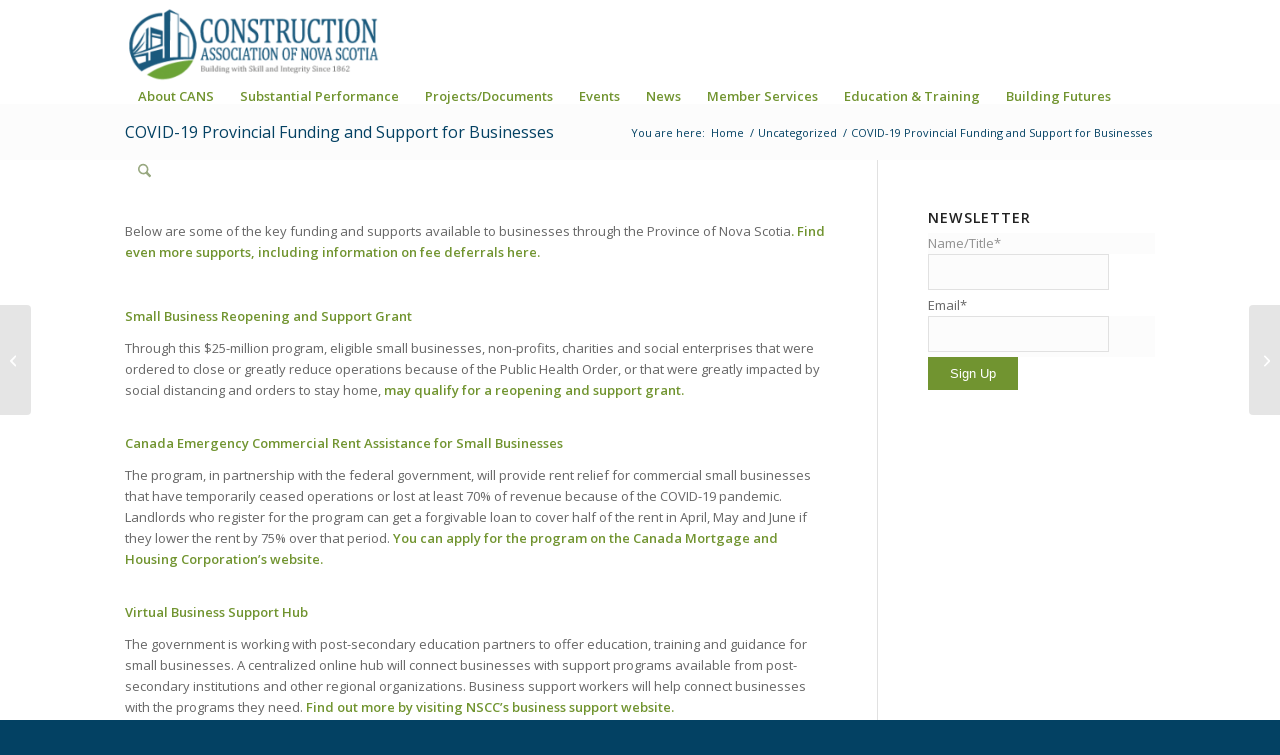

--- FILE ---
content_type: text/html; charset=UTF-8
request_url: https://www.cans.ns.ca/covid-19-provincial-funding-and-support-for-businesses/
body_size: 16347
content:
<!DOCTYPE html>
<html lang="en-US" class="html_stretched responsive av-preloader-disabled  html_header_top html_logo_left html_main_nav_header html_menu_right html_slim html_header_sticky_disabled html_header_shrinking_disabled html_mobile_menu_phone html_header_searchicon html_content_align_center html_header_unstick_top_disabled html_header_stretch_disabled html_av-submenu-hidden html_av-submenu-display-click html_av-overlay-side html_av-overlay-side-classic html_av-submenu-noclone html_entry_id_8741 av-cookies-no-cookie-consent av-no-preview av-default-lightbox html_text_menu_active av-mobile-menu-switch-default">
<head>
<meta charset="UTF-8" />


<!-- mobile setting -->
<meta name="viewport" content="width=device-width, initial-scale=1">

<!-- Scripts/CSS and wp_head hook -->
<meta name='robots' content='index, follow, max-image-preview:large, max-snippet:-1, max-video-preview:-1' />

	<!-- This site is optimized with the Yoast SEO plugin v26.6 - https://yoast.com/wordpress/plugins/seo/ -->
	<title>COVID-19 Provincial Funding and Support for Businesses - Construction Association Of Nova Scotia</title>
	<link rel="canonical" href="https://www.cans.ns.ca/covid-19-provincial-funding-and-support-for-businesses/" />
	<meta property="og:locale" content="en_US" />
	<meta property="og:type" content="article" />
	<meta property="og:title" content="COVID-19 Provincial Funding and Support for Businesses - Construction Association Of Nova Scotia" />
	<meta property="og:url" content="https://www.cans.ns.ca/covid-19-provincial-funding-and-support-for-businesses/" />
	<meta property="og:site_name" content="Construction Association Of Nova Scotia" />
	<meta property="article:published_time" content="2020-06-23T16:21:23+00:00" />
	<meta property="article:modified_time" content="2020-06-23T16:22:28+00:00" />
	<meta property="og:image" content="https://www.cans.ns.ca/wp-content/uploads/2020/04/Facebook-ShareImage.png" />
	<meta property="og:image:width" content="2500" />
	<meta property="og:image:height" content="1313" />
	<meta property="og:image:type" content="image/png" />
	<meta name="author" content="CANS" />
	<meta name="twitter:card" content="summary_large_image" />
	<meta name="twitter:creator" content="@Construction_NS" />
	<meta name="twitter:site" content="@Construction_NS" />
	<meta name="twitter:label1" content="Written by" />
	<meta name="twitter:data1" content="CANS" />
	<meta name="twitter:label2" content="Est. reading time" />
	<meta name="twitter:data2" content="1 minute" />
	<script type="application/ld+json" class="yoast-schema-graph">{"@context":"https://schema.org","@graph":[{"@type":"WebPage","@id":"https://www.cans.ns.ca/covid-19-provincial-funding-and-support-for-businesses/","url":"https://www.cans.ns.ca/covid-19-provincial-funding-and-support-for-businesses/","name":"COVID-19 Provincial Funding and Support for Businesses - Construction Association Of Nova Scotia","isPartOf":{"@id":"https://www.cans.ns.ca/#website"},"datePublished":"2020-06-23T16:21:23+00:00","dateModified":"2020-06-23T16:22:28+00:00","author":{"@id":"https://www.cans.ns.ca/#/schema/person/5a68a2cf9cba3527932c66477c149898"},"breadcrumb":{"@id":"https://www.cans.ns.ca/covid-19-provincial-funding-and-support-for-businesses/#breadcrumb"},"inLanguage":"en-US","potentialAction":[{"@type":"ReadAction","target":["https://www.cans.ns.ca/covid-19-provincial-funding-and-support-for-businesses/"]}]},{"@type":"BreadcrumbList","@id":"https://www.cans.ns.ca/covid-19-provincial-funding-and-support-for-businesses/#breadcrumb","itemListElement":[{"@type":"ListItem","position":1,"name":"Home","item":"https://www.cans.ns.ca/home/"},{"@type":"ListItem","position":2,"name":"COVID-19 Provincial Funding and Support for Businesses"}]},{"@type":"WebSite","@id":"https://www.cans.ns.ca/#website","url":"https://www.cans.ns.ca/","name":"Construction Association Of Nova Scotia","description":"Building with Skill and Integrity","potentialAction":[{"@type":"SearchAction","target":{"@type":"EntryPoint","urlTemplate":"https://www.cans.ns.ca/?s={search_term_string}"},"query-input":{"@type":"PropertyValueSpecification","valueRequired":true,"valueName":"search_term_string"}}],"inLanguage":"en-US"},{"@type":"Person","@id":"https://www.cans.ns.ca/#/schema/person/5a68a2cf9cba3527932c66477c149898","name":"CANS","image":{"@type":"ImageObject","inLanguage":"en-US","@id":"https://www.cans.ns.ca/#/schema/person/image/","url":"https://secure.gravatar.com/avatar/b70a412bf38f1d2563cb44c8f94171f5801be352ea24397367fdaa0d6588216f?s=96&d=mm&r=g","contentUrl":"https://secure.gravatar.com/avatar/b70a412bf38f1d2563cb44c8f94171f5801be352ea24397367fdaa0d6588216f?s=96&d=mm&r=g","caption":"CANS"},"url":"https://www.cans.ns.ca/author/canslogin/"}]}</script>
	<!-- / Yoast SEO plugin. -->


<link rel='dns-prefetch' href='//www.googletagmanager.com' />
<link rel="alternate" type="application/rss+xml" title="Construction Association Of Nova Scotia &raquo; Feed" href="https://www.cans.ns.ca/feed/" />
<link rel="alternate" type="application/rss+xml" title="Construction Association Of Nova Scotia &raquo; Comments Feed" href="https://www.cans.ns.ca/comments/feed/" />
<link rel="alternate" title="oEmbed (JSON)" type="application/json+oembed" href="https://www.cans.ns.ca/wp-json/oembed/1.0/embed?url=https%3A%2F%2Fwww.cans.ns.ca%2Fcovid-19-provincial-funding-and-support-for-businesses%2F" />
<link rel="alternate" title="oEmbed (XML)" type="text/xml+oembed" href="https://www.cans.ns.ca/wp-json/oembed/1.0/embed?url=https%3A%2F%2Fwww.cans.ns.ca%2Fcovid-19-provincial-funding-and-support-for-businesses%2F&#038;format=xml" />

<!-- google webfont font replacement -->

			<script type='text/javascript'>

				(function() {

					/*	check if webfonts are disabled by user setting via cookie - or user must opt in.	*/
					var html = document.getElementsByTagName('html')[0];
					var cookie_check = html.className.indexOf('av-cookies-needs-opt-in') >= 0 || html.className.indexOf('av-cookies-can-opt-out') >= 0;
					var allow_continue = true;
					var silent_accept_cookie = html.className.indexOf('av-cookies-user-silent-accept') >= 0;

					if( cookie_check && ! silent_accept_cookie )
					{
						if( ! document.cookie.match(/aviaCookieConsent/) || html.className.indexOf('av-cookies-session-refused') >= 0 )
						{
							allow_continue = false;
						}
						else
						{
							if( ! document.cookie.match(/aviaPrivacyRefuseCookiesHideBar/) )
							{
								allow_continue = false;
							}
							else if( ! document.cookie.match(/aviaPrivacyEssentialCookiesEnabled/) )
							{
								allow_continue = false;
							}
							else if( document.cookie.match(/aviaPrivacyGoogleWebfontsDisabled/) )
							{
								allow_continue = false;
							}
						}
					}

					if( allow_continue )
					{
						var f = document.createElement('link');

						f.type 	= 'text/css';
						f.rel 	= 'stylesheet';
						f.href 	= 'https://fonts.googleapis.com/css?family=Open+Sans:400,600&display=auto';
						f.id 	= 'avia-google-webfont';

						document.getElementsByTagName('head')[0].appendChild(f);
					}
				})();

			</script>
			<style id='wp-img-auto-sizes-contain-inline-css' type='text/css'>
img:is([sizes=auto i],[sizes^="auto," i]){contain-intrinsic-size:3000px 1500px}
/*# sourceURL=wp-img-auto-sizes-contain-inline-css */
</style>
<link rel='stylesheet' id='avia-grid-css' href='https://www.cans.ns.ca/wp-content/themes/enfold2026/css/grid.css?ver=7.1.3' type='text/css' media='all' />
<link rel='stylesheet' id='avia-base-css' href='https://www.cans.ns.ca/wp-content/themes/enfold2026/css/base.css?ver=7.1.3' type='text/css' media='all' />
<link rel='stylesheet' id='avia-layout-css' href='https://www.cans.ns.ca/wp-content/themes/enfold2026/css/layout.css?ver=7.1.3' type='text/css' media='all' />
<link rel='stylesheet' id='avia-module-audioplayer-css' href='https://www.cans.ns.ca/wp-content/themes/enfold2026/config-templatebuilder/avia-shortcodes/audio-player/audio-player.css?ver=7.1.3' type='text/css' media='all' />
<link rel='stylesheet' id='avia-module-blog-css' href='https://www.cans.ns.ca/wp-content/themes/enfold2026/config-templatebuilder/avia-shortcodes/blog/blog.css?ver=7.1.3' type='text/css' media='all' />
<link rel='stylesheet' id='avia-module-postslider-css' href='https://www.cans.ns.ca/wp-content/themes/enfold2026/config-templatebuilder/avia-shortcodes/postslider/postslider.css?ver=7.1.3' type='text/css' media='all' />
<link rel='stylesheet' id='avia-module-button-css' href='https://www.cans.ns.ca/wp-content/themes/enfold2026/config-templatebuilder/avia-shortcodes/buttons/buttons.css?ver=7.1.3' type='text/css' media='all' />
<link rel='stylesheet' id='avia-module-buttonrow-css' href='https://www.cans.ns.ca/wp-content/themes/enfold2026/config-templatebuilder/avia-shortcodes/buttonrow/buttonrow.css?ver=7.1.3' type='text/css' media='all' />
<link rel='stylesheet' id='avia-module-button-fullwidth-css' href='https://www.cans.ns.ca/wp-content/themes/enfold2026/config-templatebuilder/avia-shortcodes/buttons_fullwidth/buttons_fullwidth.css?ver=7.1.3' type='text/css' media='all' />
<link rel='stylesheet' id='avia-module-catalogue-css' href='https://www.cans.ns.ca/wp-content/themes/enfold2026/config-templatebuilder/avia-shortcodes/catalogue/catalogue.css?ver=7.1.3' type='text/css' media='all' />
<link rel='stylesheet' id='avia-module-comments-css' href='https://www.cans.ns.ca/wp-content/themes/enfold2026/config-templatebuilder/avia-shortcodes/comments/comments.css?ver=7.1.3' type='text/css' media='all' />
<link rel='stylesheet' id='avia-module-contact-css' href='https://www.cans.ns.ca/wp-content/themes/enfold2026/config-templatebuilder/avia-shortcodes/contact/contact.css?ver=7.1.3' type='text/css' media='all' />
<link rel='stylesheet' id='avia-module-slideshow-css' href='https://www.cans.ns.ca/wp-content/themes/enfold2026/config-templatebuilder/avia-shortcodes/slideshow/slideshow.css?ver=7.1.3' type='text/css' media='all' />
<link rel='stylesheet' id='avia-module-slideshow-contentpartner-css' href='https://www.cans.ns.ca/wp-content/themes/enfold2026/config-templatebuilder/avia-shortcodes/contentslider/contentslider.css?ver=7.1.3' type='text/css' media='all' />
<link rel='stylesheet' id='avia-module-countdown-css' href='https://www.cans.ns.ca/wp-content/themes/enfold2026/config-templatebuilder/avia-shortcodes/countdown/countdown.css?ver=7.1.3' type='text/css' media='all' />
<link rel='stylesheet' id='avia-module-dynamic-field-css' href='https://www.cans.ns.ca/wp-content/themes/enfold2026/config-templatebuilder/avia-shortcodes/dynamic_field/dynamic_field.css?ver=7.1.3' type='text/css' media='all' />
<link rel='stylesheet' id='avia-module-gallery-css' href='https://www.cans.ns.ca/wp-content/themes/enfold2026/config-templatebuilder/avia-shortcodes/gallery/gallery.css?ver=7.1.3' type='text/css' media='all' />
<link rel='stylesheet' id='avia-module-gallery-hor-css' href='https://www.cans.ns.ca/wp-content/themes/enfold2026/config-templatebuilder/avia-shortcodes/gallery_horizontal/gallery_horizontal.css?ver=7.1.3' type='text/css' media='all' />
<link rel='stylesheet' id='avia-module-maps-css' href='https://www.cans.ns.ca/wp-content/themes/enfold2026/config-templatebuilder/avia-shortcodes/google_maps/google_maps.css?ver=7.1.3' type='text/css' media='all' />
<link rel='stylesheet' id='avia-module-gridrow-css' href='https://www.cans.ns.ca/wp-content/themes/enfold2026/config-templatebuilder/avia-shortcodes/grid_row/grid_row.css?ver=7.1.3' type='text/css' media='all' />
<link rel='stylesheet' id='avia-module-heading-css' href='https://www.cans.ns.ca/wp-content/themes/enfold2026/config-templatebuilder/avia-shortcodes/heading/heading.css?ver=7.1.3' type='text/css' media='all' />
<link rel='stylesheet' id='avia-module-rotator-css' href='https://www.cans.ns.ca/wp-content/themes/enfold2026/config-templatebuilder/avia-shortcodes/headline_rotator/headline_rotator.css?ver=7.1.3' type='text/css' media='all' />
<link rel='stylesheet' id='avia-module-hr-css' href='https://www.cans.ns.ca/wp-content/themes/enfold2026/config-templatebuilder/avia-shortcodes/hr/hr.css?ver=7.1.3' type='text/css' media='all' />
<link rel='stylesheet' id='avia-module-icon-css' href='https://www.cans.ns.ca/wp-content/themes/enfold2026/config-templatebuilder/avia-shortcodes/icon/icon.css?ver=7.1.3' type='text/css' media='all' />
<link rel='stylesheet' id='avia-module-icon-circles-css' href='https://www.cans.ns.ca/wp-content/themes/enfold2026/config-templatebuilder/avia-shortcodes/icon_circles/icon_circles.css?ver=7.1.3' type='text/css' media='all' />
<link rel='stylesheet' id='avia-module-iconbox-css' href='https://www.cans.ns.ca/wp-content/themes/enfold2026/config-templatebuilder/avia-shortcodes/iconbox/iconbox.css?ver=7.1.3' type='text/css' media='all' />
<link rel='stylesheet' id='avia-module-icongrid-css' href='https://www.cans.ns.ca/wp-content/themes/enfold2026/config-templatebuilder/avia-shortcodes/icongrid/icongrid.css?ver=7.1.3' type='text/css' media='all' />
<link rel='stylesheet' id='avia-module-iconlist-css' href='https://www.cans.ns.ca/wp-content/themes/enfold2026/config-templatebuilder/avia-shortcodes/iconlist/iconlist.css?ver=7.1.3' type='text/css' media='all' />
<link rel='stylesheet' id='avia-module-image-css' href='https://www.cans.ns.ca/wp-content/themes/enfold2026/config-templatebuilder/avia-shortcodes/image/image.css?ver=7.1.3' type='text/css' media='all' />
<link rel='stylesheet' id='avia-module-image-diff-css' href='https://www.cans.ns.ca/wp-content/themes/enfold2026/config-templatebuilder/avia-shortcodes/image_diff/image_diff.css?ver=7.1.3' type='text/css' media='all' />
<link rel='stylesheet' id='avia-module-hotspot-css' href='https://www.cans.ns.ca/wp-content/themes/enfold2026/config-templatebuilder/avia-shortcodes/image_hotspots/image_hotspots.css?ver=7.1.3' type='text/css' media='all' />
<link rel='stylesheet' id='avia-module-sc-lottie-animation-css' href='https://www.cans.ns.ca/wp-content/themes/enfold2026/config-templatebuilder/avia-shortcodes/lottie_animation/lottie_animation.css?ver=7.1.3' type='text/css' media='all' />
<link rel='stylesheet' id='avia-module-magazine-css' href='https://www.cans.ns.ca/wp-content/themes/enfold2026/config-templatebuilder/avia-shortcodes/magazine/magazine.css?ver=7.1.3' type='text/css' media='all' />
<link rel='stylesheet' id='avia-module-masonry-css' href='https://www.cans.ns.ca/wp-content/themes/enfold2026/config-templatebuilder/avia-shortcodes/masonry_entries/masonry_entries.css?ver=7.1.3' type='text/css' media='all' />
<link rel='stylesheet' id='avia-siteloader-css' href='https://www.cans.ns.ca/wp-content/themes/enfold2026/css/avia-snippet-site-preloader.css?ver=7.1.3' type='text/css' media='all' />
<link rel='stylesheet' id='avia-module-menu-css' href='https://www.cans.ns.ca/wp-content/themes/enfold2026/config-templatebuilder/avia-shortcodes/menu/menu.css?ver=7.1.3' type='text/css' media='all' />
<link rel='stylesheet' id='avia-module-notification-css' href='https://www.cans.ns.ca/wp-content/themes/enfold2026/config-templatebuilder/avia-shortcodes/notification/notification.css?ver=7.1.3' type='text/css' media='all' />
<link rel='stylesheet' id='avia-module-numbers-css' href='https://www.cans.ns.ca/wp-content/themes/enfold2026/config-templatebuilder/avia-shortcodes/numbers/numbers.css?ver=7.1.3' type='text/css' media='all' />
<link rel='stylesheet' id='avia-module-portfolio-css' href='https://www.cans.ns.ca/wp-content/themes/enfold2026/config-templatebuilder/avia-shortcodes/portfolio/portfolio.css?ver=7.1.3' type='text/css' media='all' />
<link rel='stylesheet' id='avia-module-post-metadata-css' href='https://www.cans.ns.ca/wp-content/themes/enfold2026/config-templatebuilder/avia-shortcodes/post_metadata/post_metadata.css?ver=7.1.3' type='text/css' media='all' />
<link rel='stylesheet' id='avia-module-progress-bar-css' href='https://www.cans.ns.ca/wp-content/themes/enfold2026/config-templatebuilder/avia-shortcodes/progressbar/progressbar.css?ver=7.1.3' type='text/css' media='all' />
<link rel='stylesheet' id='avia-module-promobox-css' href='https://www.cans.ns.ca/wp-content/themes/enfold2026/config-templatebuilder/avia-shortcodes/promobox/promobox.css?ver=7.1.3' type='text/css' media='all' />
<link rel='stylesheet' id='avia-sc-search-css' href='https://www.cans.ns.ca/wp-content/themes/enfold2026/config-templatebuilder/avia-shortcodes/search/search.css?ver=7.1.3' type='text/css' media='all' />
<link rel='stylesheet' id='avia-module-slideshow-accordion-css' href='https://www.cans.ns.ca/wp-content/themes/enfold2026/config-templatebuilder/avia-shortcodes/slideshow_accordion/slideshow_accordion.css?ver=7.1.3' type='text/css' media='all' />
<link rel='stylesheet' id='avia-module-slideshow-feature-image-css' href='https://www.cans.ns.ca/wp-content/themes/enfold2026/config-templatebuilder/avia-shortcodes/slideshow_feature_image/slideshow_feature_image.css?ver=7.1.3' type='text/css' media='all' />
<link rel='stylesheet' id='avia-module-slideshow-fullsize-css' href='https://www.cans.ns.ca/wp-content/themes/enfold2026/config-templatebuilder/avia-shortcodes/slideshow_fullsize/slideshow_fullsize.css?ver=7.1.3' type='text/css' media='all' />
<link rel='stylesheet' id='avia-module-slideshow-fullscreen-css' href='https://www.cans.ns.ca/wp-content/themes/enfold2026/config-templatebuilder/avia-shortcodes/slideshow_fullscreen/slideshow_fullscreen.css?ver=7.1.3' type='text/css' media='all' />
<link rel='stylesheet' id='avia-module-slideshow-ls-css' href='https://www.cans.ns.ca/wp-content/themes/enfold2026/config-templatebuilder/avia-shortcodes/slideshow_layerslider/slideshow_layerslider.css?ver=7.1.3' type='text/css' media='all' />
<link rel='stylesheet' id='avia-module-social-css' href='https://www.cans.ns.ca/wp-content/themes/enfold2026/config-templatebuilder/avia-shortcodes/social_share/social_share.css?ver=7.1.3' type='text/css' media='all' />
<link rel='stylesheet' id='avia-module-tabsection-css' href='https://www.cans.ns.ca/wp-content/themes/enfold2026/config-templatebuilder/avia-shortcodes/tab_section/tab_section.css?ver=7.1.3' type='text/css' media='all' />
<link rel='stylesheet' id='avia-module-table-css' href='https://www.cans.ns.ca/wp-content/themes/enfold2026/config-templatebuilder/avia-shortcodes/table/table.css?ver=7.1.3' type='text/css' media='all' />
<link rel='stylesheet' id='avia-module-tabs-css' href='https://www.cans.ns.ca/wp-content/themes/enfold2026/config-templatebuilder/avia-shortcodes/tabs/tabs.css?ver=7.1.3' type='text/css' media='all' />
<link rel='stylesheet' id='avia-module-team-css' href='https://www.cans.ns.ca/wp-content/themes/enfold2026/config-templatebuilder/avia-shortcodes/team/team.css?ver=7.1.3' type='text/css' media='all' />
<link rel='stylesheet' id='avia-module-testimonials-css' href='https://www.cans.ns.ca/wp-content/themes/enfold2026/config-templatebuilder/avia-shortcodes/testimonials/testimonials.css?ver=7.1.3' type='text/css' media='all' />
<link rel='stylesheet' id='avia-module-timeline-css' href='https://www.cans.ns.ca/wp-content/themes/enfold2026/config-templatebuilder/avia-shortcodes/timeline/timeline.css?ver=7.1.3' type='text/css' media='all' />
<link rel='stylesheet' id='avia-module-toggles-css' href='https://www.cans.ns.ca/wp-content/themes/enfold2026/config-templatebuilder/avia-shortcodes/toggles/toggles.css?ver=7.1.3' type='text/css' media='all' />
<link rel='stylesheet' id='avia-module-video-css' href='https://www.cans.ns.ca/wp-content/themes/enfold2026/config-templatebuilder/avia-shortcodes/video/video.css?ver=7.1.3' type='text/css' media='all' />
<style id='wp-emoji-styles-inline-css' type='text/css'>

	img.wp-smiley, img.emoji {
		display: inline !important;
		border: none !important;
		box-shadow: none !important;
		height: 1em !important;
		width: 1em !important;
		margin: 0 0.07em !important;
		vertical-align: -0.1em !important;
		background: none !important;
		padding: 0 !important;
	}
/*# sourceURL=wp-emoji-styles-inline-css */
</style>
<style id='wp-block-library-inline-css' type='text/css'>
:root{--wp-block-synced-color:#7a00df;--wp-block-synced-color--rgb:122,0,223;--wp-bound-block-color:var(--wp-block-synced-color);--wp-editor-canvas-background:#ddd;--wp-admin-theme-color:#007cba;--wp-admin-theme-color--rgb:0,124,186;--wp-admin-theme-color-darker-10:#006ba1;--wp-admin-theme-color-darker-10--rgb:0,107,160.5;--wp-admin-theme-color-darker-20:#005a87;--wp-admin-theme-color-darker-20--rgb:0,90,135;--wp-admin-border-width-focus:2px}@media (min-resolution:192dpi){:root{--wp-admin-border-width-focus:1.5px}}.wp-element-button{cursor:pointer}:root .has-very-light-gray-background-color{background-color:#eee}:root .has-very-dark-gray-background-color{background-color:#313131}:root .has-very-light-gray-color{color:#eee}:root .has-very-dark-gray-color{color:#313131}:root .has-vivid-green-cyan-to-vivid-cyan-blue-gradient-background{background:linear-gradient(135deg,#00d084,#0693e3)}:root .has-purple-crush-gradient-background{background:linear-gradient(135deg,#34e2e4,#4721fb 50%,#ab1dfe)}:root .has-hazy-dawn-gradient-background{background:linear-gradient(135deg,#faaca8,#dad0ec)}:root .has-subdued-olive-gradient-background{background:linear-gradient(135deg,#fafae1,#67a671)}:root .has-atomic-cream-gradient-background{background:linear-gradient(135deg,#fdd79a,#004a59)}:root .has-nightshade-gradient-background{background:linear-gradient(135deg,#330968,#31cdcf)}:root .has-midnight-gradient-background{background:linear-gradient(135deg,#020381,#2874fc)}:root{--wp--preset--font-size--normal:16px;--wp--preset--font-size--huge:42px}.has-regular-font-size{font-size:1em}.has-larger-font-size{font-size:2.625em}.has-normal-font-size{font-size:var(--wp--preset--font-size--normal)}.has-huge-font-size{font-size:var(--wp--preset--font-size--huge)}.has-text-align-center{text-align:center}.has-text-align-left{text-align:left}.has-text-align-right{text-align:right}.has-fit-text{white-space:nowrap!important}#end-resizable-editor-section{display:none}.aligncenter{clear:both}.items-justified-left{justify-content:flex-start}.items-justified-center{justify-content:center}.items-justified-right{justify-content:flex-end}.items-justified-space-between{justify-content:space-between}.screen-reader-text{border:0;clip-path:inset(50%);height:1px;margin:-1px;overflow:hidden;padding:0;position:absolute;width:1px;word-wrap:normal!important}.screen-reader-text:focus{background-color:#ddd;clip-path:none;color:#444;display:block;font-size:1em;height:auto;left:5px;line-height:normal;padding:15px 23px 14px;text-decoration:none;top:5px;width:auto;z-index:100000}html :where(.has-border-color){border-style:solid}html :where([style*=border-top-color]){border-top-style:solid}html :where([style*=border-right-color]){border-right-style:solid}html :where([style*=border-bottom-color]){border-bottom-style:solid}html :where([style*=border-left-color]){border-left-style:solid}html :where([style*=border-width]){border-style:solid}html :where([style*=border-top-width]){border-top-style:solid}html :where([style*=border-right-width]){border-right-style:solid}html :where([style*=border-bottom-width]){border-bottom-style:solid}html :where([style*=border-left-width]){border-left-style:solid}html :where(img[class*=wp-image-]){height:auto;max-width:100%}:where(figure){margin:0 0 1em}html :where(.is-position-sticky){--wp-admin--admin-bar--position-offset:var(--wp-admin--admin-bar--height,0px)}@media screen and (max-width:600px){html :where(.is-position-sticky){--wp-admin--admin-bar--position-offset:0px}}

/*# sourceURL=wp-block-library-inline-css */
</style><style id='global-styles-inline-css' type='text/css'>
:root{--wp--preset--aspect-ratio--square: 1;--wp--preset--aspect-ratio--4-3: 4/3;--wp--preset--aspect-ratio--3-4: 3/4;--wp--preset--aspect-ratio--3-2: 3/2;--wp--preset--aspect-ratio--2-3: 2/3;--wp--preset--aspect-ratio--16-9: 16/9;--wp--preset--aspect-ratio--9-16: 9/16;--wp--preset--color--black: #000000;--wp--preset--color--cyan-bluish-gray: #abb8c3;--wp--preset--color--white: #ffffff;--wp--preset--color--pale-pink: #f78da7;--wp--preset--color--vivid-red: #cf2e2e;--wp--preset--color--luminous-vivid-orange: #ff6900;--wp--preset--color--luminous-vivid-amber: #fcb900;--wp--preset--color--light-green-cyan: #7bdcb5;--wp--preset--color--vivid-green-cyan: #00d084;--wp--preset--color--pale-cyan-blue: #8ed1fc;--wp--preset--color--vivid-cyan-blue: #0693e3;--wp--preset--color--vivid-purple: #9b51e0;--wp--preset--color--metallic-red: #b02b2c;--wp--preset--color--maximum-yellow-red: #edae44;--wp--preset--color--yellow-sun: #eeee22;--wp--preset--color--palm-leaf: #83a846;--wp--preset--color--aero: #7bb0e7;--wp--preset--color--old-lavender: #745f7e;--wp--preset--color--steel-teal: #5f8789;--wp--preset--color--raspberry-pink: #d65799;--wp--preset--color--medium-turquoise: #4ecac2;--wp--preset--gradient--vivid-cyan-blue-to-vivid-purple: linear-gradient(135deg,rgb(6,147,227) 0%,rgb(155,81,224) 100%);--wp--preset--gradient--light-green-cyan-to-vivid-green-cyan: linear-gradient(135deg,rgb(122,220,180) 0%,rgb(0,208,130) 100%);--wp--preset--gradient--luminous-vivid-amber-to-luminous-vivid-orange: linear-gradient(135deg,rgb(252,185,0) 0%,rgb(255,105,0) 100%);--wp--preset--gradient--luminous-vivid-orange-to-vivid-red: linear-gradient(135deg,rgb(255,105,0) 0%,rgb(207,46,46) 100%);--wp--preset--gradient--very-light-gray-to-cyan-bluish-gray: linear-gradient(135deg,rgb(238,238,238) 0%,rgb(169,184,195) 100%);--wp--preset--gradient--cool-to-warm-spectrum: linear-gradient(135deg,rgb(74,234,220) 0%,rgb(151,120,209) 20%,rgb(207,42,186) 40%,rgb(238,44,130) 60%,rgb(251,105,98) 80%,rgb(254,248,76) 100%);--wp--preset--gradient--blush-light-purple: linear-gradient(135deg,rgb(255,206,236) 0%,rgb(152,150,240) 100%);--wp--preset--gradient--blush-bordeaux: linear-gradient(135deg,rgb(254,205,165) 0%,rgb(254,45,45) 50%,rgb(107,0,62) 100%);--wp--preset--gradient--luminous-dusk: linear-gradient(135deg,rgb(255,203,112) 0%,rgb(199,81,192) 50%,rgb(65,88,208) 100%);--wp--preset--gradient--pale-ocean: linear-gradient(135deg,rgb(255,245,203) 0%,rgb(182,227,212) 50%,rgb(51,167,181) 100%);--wp--preset--gradient--electric-grass: linear-gradient(135deg,rgb(202,248,128) 0%,rgb(113,206,126) 100%);--wp--preset--gradient--midnight: linear-gradient(135deg,rgb(2,3,129) 0%,rgb(40,116,252) 100%);--wp--preset--font-size--small: 1rem;--wp--preset--font-size--medium: 1.125rem;--wp--preset--font-size--large: 1.75rem;--wp--preset--font-size--x-large: clamp(1.75rem, 3vw, 2.25rem);--wp--preset--spacing--20: 0.44rem;--wp--preset--spacing--30: 0.67rem;--wp--preset--spacing--40: 1rem;--wp--preset--spacing--50: 1.5rem;--wp--preset--spacing--60: 2.25rem;--wp--preset--spacing--70: 3.38rem;--wp--preset--spacing--80: 5.06rem;--wp--preset--shadow--natural: 6px 6px 9px rgba(0, 0, 0, 0.2);--wp--preset--shadow--deep: 12px 12px 50px rgba(0, 0, 0, 0.4);--wp--preset--shadow--sharp: 6px 6px 0px rgba(0, 0, 0, 0.2);--wp--preset--shadow--outlined: 6px 6px 0px -3px rgb(255, 255, 255), 6px 6px rgb(0, 0, 0);--wp--preset--shadow--crisp: 6px 6px 0px rgb(0, 0, 0);}:root { --wp--style--global--content-size: 800px;--wp--style--global--wide-size: 1130px; }:where(body) { margin: 0; }.wp-site-blocks > .alignleft { float: left; margin-right: 2em; }.wp-site-blocks > .alignright { float: right; margin-left: 2em; }.wp-site-blocks > .aligncenter { justify-content: center; margin-left: auto; margin-right: auto; }:where(.is-layout-flex){gap: 0.5em;}:where(.is-layout-grid){gap: 0.5em;}.is-layout-flow > .alignleft{float: left;margin-inline-start: 0;margin-inline-end: 2em;}.is-layout-flow > .alignright{float: right;margin-inline-start: 2em;margin-inline-end: 0;}.is-layout-flow > .aligncenter{margin-left: auto !important;margin-right: auto !important;}.is-layout-constrained > .alignleft{float: left;margin-inline-start: 0;margin-inline-end: 2em;}.is-layout-constrained > .alignright{float: right;margin-inline-start: 2em;margin-inline-end: 0;}.is-layout-constrained > .aligncenter{margin-left: auto !important;margin-right: auto !important;}.is-layout-constrained > :where(:not(.alignleft):not(.alignright):not(.alignfull)){max-width: var(--wp--style--global--content-size);margin-left: auto !important;margin-right: auto !important;}.is-layout-constrained > .alignwide{max-width: var(--wp--style--global--wide-size);}body .is-layout-flex{display: flex;}.is-layout-flex{flex-wrap: wrap;align-items: center;}.is-layout-flex > :is(*, div){margin: 0;}body .is-layout-grid{display: grid;}.is-layout-grid > :is(*, div){margin: 0;}body{padding-top: 0px;padding-right: 0px;padding-bottom: 0px;padding-left: 0px;}a:where(:not(.wp-element-button)){text-decoration: underline;}:root :where(.wp-element-button, .wp-block-button__link){background-color: #32373c;border-width: 0;color: #fff;font-family: inherit;font-size: inherit;font-style: inherit;font-weight: inherit;letter-spacing: inherit;line-height: inherit;padding-top: calc(0.667em + 2px);padding-right: calc(1.333em + 2px);padding-bottom: calc(0.667em + 2px);padding-left: calc(1.333em + 2px);text-decoration: none;text-transform: inherit;}.has-black-color{color: var(--wp--preset--color--black) !important;}.has-cyan-bluish-gray-color{color: var(--wp--preset--color--cyan-bluish-gray) !important;}.has-white-color{color: var(--wp--preset--color--white) !important;}.has-pale-pink-color{color: var(--wp--preset--color--pale-pink) !important;}.has-vivid-red-color{color: var(--wp--preset--color--vivid-red) !important;}.has-luminous-vivid-orange-color{color: var(--wp--preset--color--luminous-vivid-orange) !important;}.has-luminous-vivid-amber-color{color: var(--wp--preset--color--luminous-vivid-amber) !important;}.has-light-green-cyan-color{color: var(--wp--preset--color--light-green-cyan) !important;}.has-vivid-green-cyan-color{color: var(--wp--preset--color--vivid-green-cyan) !important;}.has-pale-cyan-blue-color{color: var(--wp--preset--color--pale-cyan-blue) !important;}.has-vivid-cyan-blue-color{color: var(--wp--preset--color--vivid-cyan-blue) !important;}.has-vivid-purple-color{color: var(--wp--preset--color--vivid-purple) !important;}.has-metallic-red-color{color: var(--wp--preset--color--metallic-red) !important;}.has-maximum-yellow-red-color{color: var(--wp--preset--color--maximum-yellow-red) !important;}.has-yellow-sun-color{color: var(--wp--preset--color--yellow-sun) !important;}.has-palm-leaf-color{color: var(--wp--preset--color--palm-leaf) !important;}.has-aero-color{color: var(--wp--preset--color--aero) !important;}.has-old-lavender-color{color: var(--wp--preset--color--old-lavender) !important;}.has-steel-teal-color{color: var(--wp--preset--color--steel-teal) !important;}.has-raspberry-pink-color{color: var(--wp--preset--color--raspberry-pink) !important;}.has-medium-turquoise-color{color: var(--wp--preset--color--medium-turquoise) !important;}.has-black-background-color{background-color: var(--wp--preset--color--black) !important;}.has-cyan-bluish-gray-background-color{background-color: var(--wp--preset--color--cyan-bluish-gray) !important;}.has-white-background-color{background-color: var(--wp--preset--color--white) !important;}.has-pale-pink-background-color{background-color: var(--wp--preset--color--pale-pink) !important;}.has-vivid-red-background-color{background-color: var(--wp--preset--color--vivid-red) !important;}.has-luminous-vivid-orange-background-color{background-color: var(--wp--preset--color--luminous-vivid-orange) !important;}.has-luminous-vivid-amber-background-color{background-color: var(--wp--preset--color--luminous-vivid-amber) !important;}.has-light-green-cyan-background-color{background-color: var(--wp--preset--color--light-green-cyan) !important;}.has-vivid-green-cyan-background-color{background-color: var(--wp--preset--color--vivid-green-cyan) !important;}.has-pale-cyan-blue-background-color{background-color: var(--wp--preset--color--pale-cyan-blue) !important;}.has-vivid-cyan-blue-background-color{background-color: var(--wp--preset--color--vivid-cyan-blue) !important;}.has-vivid-purple-background-color{background-color: var(--wp--preset--color--vivid-purple) !important;}.has-metallic-red-background-color{background-color: var(--wp--preset--color--metallic-red) !important;}.has-maximum-yellow-red-background-color{background-color: var(--wp--preset--color--maximum-yellow-red) !important;}.has-yellow-sun-background-color{background-color: var(--wp--preset--color--yellow-sun) !important;}.has-palm-leaf-background-color{background-color: var(--wp--preset--color--palm-leaf) !important;}.has-aero-background-color{background-color: var(--wp--preset--color--aero) !important;}.has-old-lavender-background-color{background-color: var(--wp--preset--color--old-lavender) !important;}.has-steel-teal-background-color{background-color: var(--wp--preset--color--steel-teal) !important;}.has-raspberry-pink-background-color{background-color: var(--wp--preset--color--raspberry-pink) !important;}.has-medium-turquoise-background-color{background-color: var(--wp--preset--color--medium-turquoise) !important;}.has-black-border-color{border-color: var(--wp--preset--color--black) !important;}.has-cyan-bluish-gray-border-color{border-color: var(--wp--preset--color--cyan-bluish-gray) !important;}.has-white-border-color{border-color: var(--wp--preset--color--white) !important;}.has-pale-pink-border-color{border-color: var(--wp--preset--color--pale-pink) !important;}.has-vivid-red-border-color{border-color: var(--wp--preset--color--vivid-red) !important;}.has-luminous-vivid-orange-border-color{border-color: var(--wp--preset--color--luminous-vivid-orange) !important;}.has-luminous-vivid-amber-border-color{border-color: var(--wp--preset--color--luminous-vivid-amber) !important;}.has-light-green-cyan-border-color{border-color: var(--wp--preset--color--light-green-cyan) !important;}.has-vivid-green-cyan-border-color{border-color: var(--wp--preset--color--vivid-green-cyan) !important;}.has-pale-cyan-blue-border-color{border-color: var(--wp--preset--color--pale-cyan-blue) !important;}.has-vivid-cyan-blue-border-color{border-color: var(--wp--preset--color--vivid-cyan-blue) !important;}.has-vivid-purple-border-color{border-color: var(--wp--preset--color--vivid-purple) !important;}.has-metallic-red-border-color{border-color: var(--wp--preset--color--metallic-red) !important;}.has-maximum-yellow-red-border-color{border-color: var(--wp--preset--color--maximum-yellow-red) !important;}.has-yellow-sun-border-color{border-color: var(--wp--preset--color--yellow-sun) !important;}.has-palm-leaf-border-color{border-color: var(--wp--preset--color--palm-leaf) !important;}.has-aero-border-color{border-color: var(--wp--preset--color--aero) !important;}.has-old-lavender-border-color{border-color: var(--wp--preset--color--old-lavender) !important;}.has-steel-teal-border-color{border-color: var(--wp--preset--color--steel-teal) !important;}.has-raspberry-pink-border-color{border-color: var(--wp--preset--color--raspberry-pink) !important;}.has-medium-turquoise-border-color{border-color: var(--wp--preset--color--medium-turquoise) !important;}.has-vivid-cyan-blue-to-vivid-purple-gradient-background{background: var(--wp--preset--gradient--vivid-cyan-blue-to-vivid-purple) !important;}.has-light-green-cyan-to-vivid-green-cyan-gradient-background{background: var(--wp--preset--gradient--light-green-cyan-to-vivid-green-cyan) !important;}.has-luminous-vivid-amber-to-luminous-vivid-orange-gradient-background{background: var(--wp--preset--gradient--luminous-vivid-amber-to-luminous-vivid-orange) !important;}.has-luminous-vivid-orange-to-vivid-red-gradient-background{background: var(--wp--preset--gradient--luminous-vivid-orange-to-vivid-red) !important;}.has-very-light-gray-to-cyan-bluish-gray-gradient-background{background: var(--wp--preset--gradient--very-light-gray-to-cyan-bluish-gray) !important;}.has-cool-to-warm-spectrum-gradient-background{background: var(--wp--preset--gradient--cool-to-warm-spectrum) !important;}.has-blush-light-purple-gradient-background{background: var(--wp--preset--gradient--blush-light-purple) !important;}.has-blush-bordeaux-gradient-background{background: var(--wp--preset--gradient--blush-bordeaux) !important;}.has-luminous-dusk-gradient-background{background: var(--wp--preset--gradient--luminous-dusk) !important;}.has-pale-ocean-gradient-background{background: var(--wp--preset--gradient--pale-ocean) !important;}.has-electric-grass-gradient-background{background: var(--wp--preset--gradient--electric-grass) !important;}.has-midnight-gradient-background{background: var(--wp--preset--gradient--midnight) !important;}.has-small-font-size{font-size: var(--wp--preset--font-size--small) !important;}.has-medium-font-size{font-size: var(--wp--preset--font-size--medium) !important;}.has-large-font-size{font-size: var(--wp--preset--font-size--large) !important;}.has-x-large-font-size{font-size: var(--wp--preset--font-size--x-large) !important;}
/*# sourceURL=global-styles-inline-css */
</style>

<link rel='stylesheet' id='wp-polls-css' href='https://www.cans.ns.ca/wp-content/plugins/wp-polls/polls-css.css?ver=2.77.3' type='text/css' media='all' />
<style id='wp-polls-inline-css' type='text/css'>
.wp-polls .pollbar {
	margin: 1px;
	font-size: 6px;
	line-height: 8px;
	height: 8px;
	background-image: url('https://www.cans.ns.ca/wp-content/plugins/wp-polls/images/default/pollbg.gif');
	border: 1px solid #c8c8c8;
}

/*# sourceURL=wp-polls-inline-css */
</style>
<link rel='stylesheet' id='avia-scs-css' href='https://www.cans.ns.ca/wp-content/themes/enfold2026/css/shortcodes.css?ver=7.1.3' type='text/css' media='all' />
<link rel='stylesheet' id='avia-fold-unfold-css' href='https://www.cans.ns.ca/wp-content/themes/enfold2026/css/avia-snippet-fold-unfold.css?ver=7.1.3' type='text/css' media='all' />
<link rel='stylesheet' id='avia-popup-css-css' href='https://www.cans.ns.ca/wp-content/themes/enfold2026/js/aviapopup/magnific-popup.min.css?ver=7.1.3' type='text/css' media='screen' />
<link rel='stylesheet' id='avia-lightbox-css' href='https://www.cans.ns.ca/wp-content/themes/enfold2026/css/avia-snippet-lightbox.css?ver=7.1.3' type='text/css' media='screen' />
<link rel='stylesheet' id='avia-widget-css-css' href='https://www.cans.ns.ca/wp-content/themes/enfold2026/css/avia-snippet-widget.css?ver=7.1.3' type='text/css' media='screen' />
<link rel='stylesheet' id='avia-dynamic-css' href='https://www.cans.ns.ca/wp-content/uploads/dynamic_avia/enfold.css?ver=69645d1988664' type='text/css' media='all' />
<link rel='stylesheet' id='avia-custom-css' href='https://www.cans.ns.ca/wp-content/themes/enfold2026/css/custom.css?ver=7.1.3' type='text/css' media='all' />
<script type="text/javascript" src="https://www.cans.ns.ca/wp-includes/js/jquery/jquery.min.js?ver=3.7.1" id="jquery-core-js"></script>
<script type="text/javascript" src="https://www.cans.ns.ca/wp-includes/js/jquery/jquery-migrate.min.js?ver=3.4.1" id="jquery-migrate-js"></script>
<script type="text/javascript" src="https://www.cans.ns.ca/wp-content/themes/enfold2026/js/avia-js.js?ver=7.1.3" id="avia-js-js"></script>
<script type="text/javascript" src="https://www.cans.ns.ca/wp-content/themes/enfold2026/js/avia-compat.js?ver=7.1.3" id="avia-compat-js"></script>

<!-- Google tag (gtag.js) snippet added by Site Kit -->
<!-- Google Analytics snippet added by Site Kit -->
<script type="text/javascript" src="https://www.googletagmanager.com/gtag/js?id=GT-WR9NFPV" id="google_gtagjs-js" async></script>
<script type="text/javascript" id="google_gtagjs-js-after">
/* <![CDATA[ */
window.dataLayer = window.dataLayer || [];function gtag(){dataLayer.push(arguments);}
gtag("set","linker",{"domains":["www.cans.ns.ca"]});
gtag("js", new Date());
gtag("set", "developer_id.dZTNiMT", true);
gtag("config", "GT-WR9NFPV");
//# sourceURL=google_gtagjs-js-after
/* ]]> */
</script>
<link rel="https://api.w.org/" href="https://www.cans.ns.ca/wp-json/" /><link rel="alternate" title="JSON" type="application/json" href="https://www.cans.ns.ca/wp-json/wp/v2/posts/8741" /><link rel="EditURI" type="application/rsd+xml" title="RSD" href="https://www.cans.ns.ca/xmlrpc.php?rsd" />
<meta name="generator" content="WordPress 6.9" />
<link rel='shortlink' href='https://www.cans.ns.ca/?p=8741' />
<meta name="generator" content="Site Kit by Google 1.168.0" />
<link rel="icon" href="https://www.cans.ns.cawp-content/uploads/2013/08/cans_favicon.png" type="image/png">
<!--[if lt IE 9]><script src="https://www.cans.ns.ca/wp-content/themes/enfold2026/js/html5shiv.js"></script><![endif]--><link rel="profile" href="https://gmpg.org/xfn/11" />
<link rel="alternate" type="application/rss+xml" title="Construction Association Of Nova Scotia RSS2 Feed" href="https://www.cans.ns.ca/feed/" />
<link rel="pingback" href="https://www.cans.ns.ca/xmlrpc.php" />
<style type="text/css">
		@font-face {font-family: 'entypo-fontello-enfold'; font-weight: normal; font-style: normal; font-display: auto;
		src: url('https://www.cans.ns.ca/wp-content/themes/enfold2026/config-templatebuilder/avia-template-builder/assets/fonts/entypo-fontello-enfold/entypo-fontello-enfold.woff2') format('woff2'),
		url('https://www.cans.ns.ca/wp-content/themes/enfold2026/config-templatebuilder/avia-template-builder/assets/fonts/entypo-fontello-enfold/entypo-fontello-enfold.woff') format('woff'),
		url('https://www.cans.ns.ca/wp-content/themes/enfold2026/config-templatebuilder/avia-template-builder/assets/fonts/entypo-fontello-enfold/entypo-fontello-enfold.ttf') format('truetype'),
		url('https://www.cans.ns.ca/wp-content/themes/enfold2026/config-templatebuilder/avia-template-builder/assets/fonts/entypo-fontello-enfold/entypo-fontello-enfold.svg#entypo-fontello-enfold') format('svg'),
		url('https://www.cans.ns.ca/wp-content/themes/enfold2026/config-templatebuilder/avia-template-builder/assets/fonts/entypo-fontello-enfold/entypo-fontello-enfold.eot'),
		url('https://www.cans.ns.ca/wp-content/themes/enfold2026/config-templatebuilder/avia-template-builder/assets/fonts/entypo-fontello-enfold/entypo-fontello-enfold.eot?#iefix') format('embedded-opentype');
		}

		#top .avia-font-entypo-fontello-enfold, body .avia-font-entypo-fontello-enfold, html body [data-av_iconfont='entypo-fontello-enfold']:before{ font-family: 'entypo-fontello-enfold'; }
		
		@font-face {font-family: 'entypo-fontello'; font-weight: normal; font-style: normal; font-display: auto;
		src: url('https://www.cans.ns.ca/wp-content/themes/enfold2026/config-templatebuilder/avia-template-builder/assets/fonts/entypo-fontello/entypo-fontello.woff2') format('woff2'),
		url('https://www.cans.ns.ca/wp-content/themes/enfold2026/config-templatebuilder/avia-template-builder/assets/fonts/entypo-fontello/entypo-fontello.woff') format('woff'),
		url('https://www.cans.ns.ca/wp-content/themes/enfold2026/config-templatebuilder/avia-template-builder/assets/fonts/entypo-fontello/entypo-fontello.ttf') format('truetype'),
		url('https://www.cans.ns.ca/wp-content/themes/enfold2026/config-templatebuilder/avia-template-builder/assets/fonts/entypo-fontello/entypo-fontello.svg#entypo-fontello') format('svg'),
		url('https://www.cans.ns.ca/wp-content/themes/enfold2026/config-templatebuilder/avia-template-builder/assets/fonts/entypo-fontello/entypo-fontello.eot'),
		url('https://www.cans.ns.ca/wp-content/themes/enfold2026/config-templatebuilder/avia-template-builder/assets/fonts/entypo-fontello/entypo-fontello.eot?#iefix') format('embedded-opentype');
		}

		#top .avia-font-entypo-fontello, body .avia-font-entypo-fontello, html body [data-av_iconfont='entypo-fontello']:before{ font-family: 'entypo-fontello'; }
		</style>

<!--
Debugging Info for Theme support: 

Theme: Enfold
Version: 7.1.3
Installed: enfold2026
AviaFramework Version: 5.6
AviaBuilder Version: 6.0
aviaElementManager Version: 1.0.1
ML:256-PU:36-PLA:9
WP:6.9
Compress: CSS:disabled - JS:disabled
Updates: enabled - token has changed and not verified
PLAu:8
-->
</head>

<body id="top" class="wp-singular post-template-default single single-post postid-8741 single-format-standard wp-theme-enfold2026 stretched rtl_columns av-curtain-numeric open_sans  post-type-post category-uncategorized avia-responsive-images-support" itemscope="itemscope" itemtype="https://schema.org/WebPage" >

	
	<div id='wrap_all'>

	
<header id='header' class='all_colors header_color light_bg_color  av_header_top av_logo_left av_main_nav_header av_menu_right av_slim av_header_sticky_disabled av_header_shrinking_disabled av_header_stretch_disabled av_mobile_menu_phone av_header_searchicon av_header_unstick_top_disabled av_bottom_nav_disabled  av_header_border_disabled'  data-av_shrink_factor='50' role="banner" itemscope="itemscope" itemtype="https://schema.org/WPHeader" >

		<div  id='header_main' class='container_wrap container_wrap_logo'>

        <div class='container av-logo-container'><div class='inner-container'><span class='logo avia-standard-logo'><a href='https://www.cans.ns.ca/' class='' aria-label='Construction Association Of Nova Scotia' ><img src="https://www.cans.ns.ca/wp-content/uploads/2013/08/Cans_Updatedlogo-300x104.png" height="100" width="300" alt='Construction Association Of Nova Scotia' title='' /></a></span><nav class='main_menu' data-selectname='Select a page'  role="navigation" itemscope="itemscope" itemtype="https://schema.org/SiteNavigationElement" ><div class="avia-menu av-main-nav-wrap"><ul role="menu" class="menu av-main-nav" id="avia-menu"><li role="menuitem" id="menu-item-39" class="menu-item menu-item-type-post_type menu-item-object-page menu-item-has-children menu-item-top-level menu-item-top-level-1"><a href="https://www.cans.ns.ca/about-cans/" itemprop="url" tabindex="0"><span class="avia-bullet"></span><span class="avia-menu-text">About CANS</span><span class="avia-menu-fx"><span class="avia-arrow-wrap"><span class="avia-arrow"></span></span></span></a>


<ul class="sub-menu">
	<li role="menuitem" id="menu-item-536" class="menu-item menu-item-type-post_type menu-item-object-page"><a href="https://www.cans.ns.ca/about-cans/vision-and-strategic-plan/" itemprop="url" tabindex="0"><span class="avia-bullet"></span><span class="avia-menu-text">Vision &#038; Values</span></a></li>
	<li role="menuitem" id="menu-item-152" class="menu-item menu-item-type-post_type menu-item-object-page"><a href="https://www.cans.ns.ca/about-cans/cans-board-of-directors/" itemprop="url" tabindex="0"><span class="avia-bullet"></span><span class="avia-menu-text">CANS Board of Directors</span></a></li>
	<li role="menuitem" id="menu-item-63" class="menu-item menu-item-type-post_type menu-item-object-page"><a href="https://www.cans.ns.ca/about-cans/your-cans-team/" itemprop="url" tabindex="0"><span class="avia-bullet"></span><span class="avia-menu-text">Your CANS Team</span></a></li>
	<li role="menuitem" id="menu-item-16817" class="menu-item menu-item-type-post_type menu-item-object-page"><a href="https://www.cans.ns.ca/about-cans/join-cans-team/" itemprop="url" tabindex="0"><span class="avia-bullet"></span><span class="avia-menu-text">CANS Job Postings</span></a></li>
	<li role="menuitem" id="menu-item-122" class="menu-item menu-item-type-custom menu-item-object-custom"><a href="https://secure.cans.ns.ca/about/directory" itemprop="url" tabindex="0"><span class="avia-bullet"></span><span class="avia-menu-text">Member Directory</span></a></li>
	<li role="menuitem" id="menu-item-5088" class="menu-item menu-item-type-custom menu-item-object-custom"><a href="https://www.cans.ns.ca/member-map/" itemprop="url" tabindex="0"><span class="avia-bullet"></span><span class="avia-menu-text">Member Map</span></a></li>
	<li role="menuitem" id="menu-item-695" class="menu-item menu-item-type-post_type menu-item-object-page"><a href="https://www.cans.ns.ca/about-cans/member-services-agreement/" itemprop="url" tabindex="0"><span class="avia-bullet"></span><span class="avia-menu-text">Member Services Agreement</span></a></li>
	<li role="menuitem" id="menu-item-794" class="menu-item menu-item-type-post_type menu-item-object-page"><a href="https://www.cans.ns.ca/about-cans/subscribe-and-unsubscribe/" itemprop="url" tabindex="0"><span class="avia-bullet"></span><span class="avia-menu-text">Subscribe and Unsubscribe</span></a></li>
	<li role="menuitem" id="menu-item-577" class="menu-item menu-item-type-post_type menu-item-object-page"><a href="https://www.cans.ns.ca/about-cans/faq/" itemprop="url" tabindex="0"><span class="avia-bullet"></span><span class="avia-menu-text">FAQ</span></a></li>
	<li role="menuitem" id="menu-item-2659" class="menu-item menu-item-type-post_type menu-item-object-page"><a href="https://www.cans.ns.ca/contact-us/" itemprop="url" tabindex="0"><span class="avia-bullet"></span><span class="avia-menu-text">Contact Us</span></a></li>
</ul>
</li>
<li role="menuitem" id="menu-item-3762" class="menu-item menu-item-type-post_type menu-item-object-page menu-item-has-children menu-item-top-level menu-item-top-level-2"><a href="https://www.cans.ns.ca/substantial-performance/" itemprop="url" tabindex="0"><span class="avia-bullet"></span><span class="avia-menu-text">Substantial Performance</span><span class="avia-menu-fx"><span class="avia-arrow-wrap"><span class="avia-arrow"></span></span></span></a>


<ul class="sub-menu">
	<li role="menuitem" id="menu-item-3774" class="menu-item menu-item-type-post_type menu-item-object-page"><a href="https://www.cans.ns.ca/substantial-performance/background-information/" itemprop="url" tabindex="0"><span class="avia-bullet"></span><span class="avia-menu-text">Background Information</span></a></li>
	<li role="menuitem" id="menu-item-3772" class="menu-item menu-item-type-post_type menu-item-object-page menu-item-has-children"><a href="https://www.cans.ns.ca/substantialperformance-com/" itemprop="url" tabindex="0"><span class="avia-bullet"></span><span class="avia-menu-text">Substantialperformance.com</span></a>
	<ul class="sub-menu">
		<li role="menuitem" id="menu-item-3773" class="menu-item menu-item-type-post_type menu-item-object-page"><a href="https://www.cans.ns.ca/how-to-guide/" itemprop="url" tabindex="0"><span class="avia-bullet"></span><span class="avia-menu-text">How To Guide</span></a></li>
	</ul>
</li>
</ul>
</li>
<li role="menuitem" id="menu-item-64" class="menu-item menu-item-type-post_type menu-item-object-page menu-item-has-children menu-item-top-level menu-item-top-level-3"><a href="https://www.cans.ns.ca/projects-documents-2/" itemprop="url" tabindex="0"><span class="avia-bullet"></span><span class="avia-menu-text">Projects/Documents</span><span class="avia-menu-fx"><span class="avia-arrow-wrap"><span class="avia-arrow"></span></span></span></a>


<ul class="sub-menu">
	<li role="menuitem" id="menu-item-125" class="menu-item menu-item-type-custom menu-item-object-custom"><a href="https://secure.cans.ns.ca/projects/" itemprop="url" tabindex="0"><span class="avia-bullet"></span><span class="avia-menu-text">Projects</span></a></li>
	<li role="menuitem" id="menu-item-3104" class="menu-item menu-item-type-post_type menu-item-object-page"><a href="https://www.cans.ns.ca/printing-services/" itemprop="url" tabindex="0"><span class="avia-bullet"></span><span class="avia-menu-text">Printing Services</span></a></li>
	<li role="menuitem" id="menu-item-124" class="menu-item menu-item-type-custom menu-item-object-custom"><a href="https://secure.cans.ns.ca/ccdc/?Category=CCDC" itemprop="url" tabindex="0"><span class="avia-bullet"></span><span class="avia-menu-text">Order Documents</span></a></li>
	<li role="menuitem" id="menu-item-826" class="menu-item menu-item-type-post_type menu-item-object-page"><a href="https://www.cans.ns.ca/reference-material/" itemprop="url" tabindex="0"><span class="avia-bullet"></span><span class="avia-menu-text">Reference Material</span></a></li>
	<li role="menuitem" id="menu-item-10014" class="menu-item menu-item-type-post_type menu-item-object-page"><a href="https://www.cans.ns.ca/projects-documents-2/cansnet-project-previews/" itemprop="url" tabindex="0"><span class="avia-bullet"></span><span class="avia-menu-text">CANSnet Project Previews</span></a></li>
</ul>
</li>
<li role="menuitem" id="menu-item-121" class="menu-item menu-item-type-post_type menu-item-object-page menu-item-has-children menu-item-top-level menu-item-top-level-4"><a href="https://www.cans.ns.ca/events/" itemprop="url" tabindex="0"><span class="avia-bullet"></span><span class="avia-menu-text">Events</span><span class="avia-menu-fx"><span class="avia-arrow-wrap"><span class="avia-arrow"></span></span></span></a>


<ul class="sub-menu">
	<li role="menuitem" id="menu-item-127" class="menu-item menu-item-type-custom menu-item-object-custom"><a href="https://secure.cans.ns.ca/events" itemprop="url" tabindex="0"><span class="avia-bullet"></span><span class="avia-menu-text">Event Listings</span></a></li>
	<li role="menuitem" id="menu-item-15359" class="menu-item menu-item-type-post_type menu-item-object-page"><a href="https://www.cans.ns.ca/events/construction-workforce-summit/" itemprop="url" tabindex="0"><span class="avia-bullet"></span><span class="avia-menu-text">Construction Job Fair</span></a></li>
	<li role="menuitem" id="menu-item-4165" class="menu-item menu-item-type-post_type menu-item-object-page"><a href="https://www.cans.ns.ca/events/cans-de-icer/" itemprop="url" tabindex="0"><span class="avia-bullet"></span><span class="avia-menu-text">De-Icer</span></a></li>
	<li role="menuitem" id="menu-item-4164" class="menu-item menu-item-type-post_type menu-item-object-page"><a href="https://www.cans.ns.ca/cans-spring-fling/" itemprop="url" tabindex="0"><span class="avia-bullet"></span><span class="avia-menu-text">Spring Fling</span></a></li>
	<li role="menuitem" id="menu-item-4163" class="menu-item menu-item-type-post_type menu-item-object-page"><a href="https://www.cans.ns.ca/cans-golf-tournament/" itemprop="url" tabindex="0"><span class="avia-bullet"></span><span class="avia-menu-text">Golf Tournament</span></a></li>
	<li role="menuitem" id="menu-item-9948" class="menu-item menu-item-type-post_type menu-item-object-page"><a href="https://www.cans.ns.ca/events/cans-annual-general-meeting-agm/" itemprop="url" tabindex="0"><span class="avia-bullet"></span><span class="avia-menu-text">Annual General Meeting</span></a></li>
	<li role="menuitem" id="menu-item-17820" class="menu-item menu-item-type-post_type menu-item-object-page"><a href="https://www.cans.ns.ca/events/wicforum/" itemprop="url" tabindex="0"><span class="avia-bullet"></span><span class="avia-menu-text">Women in Construction Forum</span></a></li>
	<li role="menuitem" id="menu-item-6656" class="menu-item menu-item-type-post_type menu-item-object-page"><a href="https://www.cans.ns.ca/cans-member-mixers/" itemprop="url" tabindex="0"><span class="avia-bullet"></span><span class="avia-menu-text">CANS Member Mixers</span></a></li>
	<li role="menuitem" id="menu-item-3913" class="menu-item menu-item-type-post_type menu-item-object-page"><a href="https://www.cans.ns.ca/advertising/" itemprop="url" tabindex="0"><span class="avia-bullet"></span><span class="avia-menu-text">Advertising</span></a></li>
	<li role="menuitem" id="menu-item-3911" class="menu-item menu-item-type-post_type menu-item-object-page"><a href="https://www.cans.ns.ca/sponsorship/" itemprop="url" tabindex="0"><span class="avia-bullet"></span><span class="avia-menu-text">Sponsorship</span></a></li>
	<li role="menuitem" id="menu-item-3912" class="menu-item menu-item-type-post_type menu-item-object-page"><a href="https://www.cans.ns.ca/photos/" itemprop="url" tabindex="0"><span class="avia-bullet"></span><span class="avia-menu-text">Photos</span></a></li>
</ul>
</li>
<li role="menuitem" id="menu-item-38" class="menu-item menu-item-type-post_type menu-item-object-page menu-item-has-children menu-item-top-level menu-item-top-level-5"><a href="https://www.cans.ns.ca/news/" itemprop="url" tabindex="0"><span class="avia-bullet"></span><span class="avia-menu-text">News</span><span class="avia-menu-fx"><span class="avia-arrow-wrap"><span class="avia-arrow"></span></span></span></a>


<ul class="sub-menu">
	<li role="menuitem" id="menu-item-3070" class="menu-item menu-item-type-post_type menu-item-object-page"><a href="https://www.cans.ns.ca/newsletters/" itemprop="url" tabindex="0"><span class="avia-bullet"></span><span class="avia-menu-text">Newsletters</span></a></li>
	<li role="menuitem" id="menu-item-657" class="menu-item menu-item-type-post_type menu-item-object-page"><a href="https://www.cans.ns.ca/news/press-releases/" itemprop="url" tabindex="0"><span class="avia-bullet"></span><span class="avia-menu-text">Press Releases</span></a></li>
	<li role="menuitem" id="menu-item-697" class="menu-item menu-item-type-post_type menu-item-object-page"><a href="https://www.cans.ns.ca/news/advocacy/" itemprop="url" tabindex="0"><span class="avia-bullet"></span><span class="avia-menu-text">Advocacy</span></a></li>
	<li role="menuitem" id="menu-item-19317" class="menu-item menu-item-type-post_type menu-item-object-page"><a href="https://www.cans.ns.ca/tariff-info-centre/" itemprop="url" tabindex="0"><span class="avia-bullet"></span><span class="avia-menu-text">Canada-U.S. Tariff Info Centre</span></a></li>
</ul>
</li>
<li role="menuitem" id="menu-item-35" class="menu-item menu-item-type-post_type menu-item-object-page menu-item-has-children menu-item-top-level menu-item-top-level-6"><a href="https://www.cans.ns.ca/membership-services/" itemprop="url" tabindex="0"><span class="avia-bullet"></span><span class="avia-menu-text">Member Services</span><span class="avia-menu-fx"><span class="avia-arrow-wrap"><span class="avia-arrow"></span></span></span></a>


<ul class="sub-menu">
	<li role="menuitem" id="menu-item-513" class="menu-item menu-item-type-post_type menu-item-object-page"><a href="https://www.cans.ns.ca/membership-services/why-join-cans/" itemprop="url" tabindex="0"><span class="avia-bullet"></span><span class="avia-menu-text">Why Join CANS?</span></a></li>
	<li role="menuitem" id="menu-item-193" class="menu-item menu-item-type-post_type menu-item-object-page"><a href="https://www.cans.ns.ca/membership-services/membership/" itemprop="url" tabindex="0"><span class="avia-bullet"></span><span class="avia-menu-text">Membership Fees</span></a></li>
	<li role="menuitem" id="menu-item-13350" class="menu-item menu-item-type-post_type menu-item-object-page"><a href="https://www.cans.ns.ca/emerging-leaders/" itemprop="url" tabindex="0"><span class="avia-bullet"></span><span class="avia-menu-text">CANS Emerging Leaders</span></a></li>
	<li role="menuitem" id="menu-item-13742" class="menu-item menu-item-type-post_type menu-item-object-page"><a href="https://www.cans.ns.ca/cans-member-resource-toolbox/" itemprop="url" tabindex="0"><span class="avia-bullet"></span><span class="avia-menu-text">CANS Member Resource Toolbox</span></a></li>
	<li role="menuitem" id="menu-item-6287" class="menu-item menu-item-type-post_type menu-item-object-page"><a href="https://www.cans.ns.ca/cans-member-mixers/" itemprop="url" tabindex="0"><span class="avia-bullet"></span><span class="avia-menu-text">CANS Member Mixers</span></a></li>
	<li role="menuitem" id="menu-item-6633" class="menu-item menu-item-type-post_type menu-item-object-page"><a href="https://www.cans.ns.ca/membership-services/cans-new-members/" itemprop="url" tabindex="0"><span class="avia-bullet"></span><span class="avia-menu-text">New CANS Members</span></a></li>
	<li role="menuitem" id="menu-item-2681" class="menu-item menu-item-type-post_type menu-item-object-page"><a href="https://www.cans.ns.ca/about-cans/honourary-life-members/" itemprop="url" tabindex="0"><span class="avia-bullet"></span><span class="avia-menu-text">Honourary Life Member Award</span></a></li>
	<li role="menuitem" id="menu-item-4846" class="menu-item menu-item-type-post_type menu-item-object-page"><a href="https://www.cans.ns.ca/long-term-member-award/" itemprop="url" tabindex="0"><span class="avia-bullet"></span><span class="avia-menu-text">Long-Term Member Awards</span></a></li>
	<li role="menuitem" id="menu-item-2692" class="menu-item menu-item-type-post_type menu-item-object-page"><a href="https://www.cans.ns.ca/bowman-awards/" itemprop="url" tabindex="0"><span class="avia-bullet"></span><span class="avia-menu-text">Bowman Awards</span></a></li>
	<li role="menuitem" id="menu-item-19769" class="menu-item menu-item-type-post_type menu-item-object-post"><a href="https://www.cans.ns.ca/introducing-a-free-recruitment-service-for-construction-employers/" itemprop="url" tabindex="0"><span class="avia-bullet"></span><span class="avia-menu-text">Immigration Recruitment Services</span></a></li>
</ul>
</li>
<li role="menuitem" id="menu-item-33" class="menu-item menu-item-type-post_type menu-item-object-page menu-item-has-children menu-item-top-level menu-item-top-level-7"><a href="https://www.cans.ns.ca/education/" itemprop="url" tabindex="0"><span class="avia-bullet"></span><span class="avia-menu-text">Education &#038; Training</span><span class="avia-menu-fx"><span class="avia-arrow-wrap"><span class="avia-arrow"></span></span></span></a>


<ul class="sub-menu">
	<li role="menuitem" id="menu-item-117" class="menu-item menu-item-type-custom menu-item-object-custom"><a href="https://secure.cans.ns.ca/education" itemprop="url" tabindex="0"><span class="avia-bullet"></span><span class="avia-menu-text">Register for Education Courses</span></a></li>
	<li role="menuitem" id="menu-item-12113" class="menu-item menu-item-type-post_type menu-item-object-page"><a href="https://www.cans.ns.ca/corporate-private-training/" itemprop="url" tabindex="0"><span class="avia-bullet"></span><span class="avia-menu-text">Corporate Private Training</span></a></li>
	<li role="menuitem" id="menu-item-9010" class="menu-item menu-item-type-post_type menu-item-object-page"><a href="https://www.cans.ns.ca/education/gold-seal/" itemprop="url" tabindex="0"><span class="avia-bullet"></span><span class="avia-menu-text">Gold Seal Certification</span></a></li>
	<li role="menuitem" id="menu-item-8867" class="menu-item menu-item-type-post_type menu-item-object-page"><a href="https://www.cans.ns.ca/education/cans-workforce-development/" itemprop="url" tabindex="0"><span class="avia-bullet"></span><span class="avia-menu-text">CANS Workforce Development</span></a></li>
	<li role="menuitem" id="menu-item-20953" class="menu-item menu-item-type-post_type menu-item-object-post"><a href="https://www.cans.ns.ca/bca/" itemprop="url" tabindex="0"><span class="avia-bullet"></span><span class="avia-menu-text">Building Code Training</span></a></li>
</ul>
</li>
<li role="menuitem" id="menu-item-31" class="menu-item menu-item-type-post_type menu-item-object-page menu-item-has-children menu-item-top-level menu-item-top-level-8"><a href="https://www.cans.ns.ca/building-futures/" itemprop="url" tabindex="0"><span class="avia-bullet"></span><span class="avia-menu-text">Building Futures</span><span class="avia-menu-fx"><span class="avia-arrow-wrap"><span class="avia-arrow"></span></span></span></a>


<ul class="sub-menu">
	<li role="menuitem" id="menu-item-32" class="menu-item menu-item-type-post_type menu-item-object-page"><a href="https://www.cans.ns.ca/building-futures/cans-role-in-building-futures/" itemprop="url" tabindex="0"><span class="avia-bullet"></span><span class="avia-menu-text">CANS Role in Building Futures</span></a></li>
	<li role="menuitem" id="menu-item-66" class="menu-item menu-item-type-custom menu-item-object-custom"><a target="_blank" href="http://www.buildingfutures.ca" itemprop="url" tabindex="0"><span class="avia-bullet"></span><span class="avia-menu-text">Buildingfutures.ca</span></a></li>
	<li role="menuitem" id="menu-item-65" class="menu-item menu-item-type-post_type menu-item-object-page"><a href="https://www.cans.ns.ca/building-futures/host-employers/" itemprop="url" tabindex="0"><span class="avia-bullet"></span><span class="avia-menu-text">Become a Host Employer</span></a></li>
</ul>
</li>
<li role="menuitem" id="menu-item-128" class="menu-item menu-item-type-custom menu-item-object-custom menu-item-has-children menu-item-top-level menu-item-top-level-9"><a href="#" itemprop="url" tabindex="0"><span class="avia-bullet"></span><span class="avia-menu-text">Affiliates</span><span class="avia-menu-fx"><span class="avia-arrow-wrap"><span class="avia-arrow"></span></span></span></a>


<ul class="sub-menu">
	<li role="menuitem" id="menu-item-129" class="menu-item menu-item-type-custom menu-item-object-custom"><a href="#" itemprop="url" tabindex="0"><span class="avia-bullet"></span><span class="avia-menu-text">Online Bidding</span></a></li>
	<li role="menuitem" id="menu-item-130" class="menu-item menu-item-type-custom menu-item-object-custom"><a target="_blank" href="http://www.substantialcompletion.com" itemprop="url" tabindex="0"><span class="avia-bullet"></span><span class="avia-menu-text">Substantialcompletion.com</span></a></li>
</ul>
</li>
<li id="menu-item-search" class="noMobile menu-item menu-item-search-dropdown menu-item-avia-special" role="menuitem"><a class="avia-svg-icon avia-font-svg_entypo-fontello" aria-label="Search" href="?s=" rel="nofollow" title="Click to open the search input field" data-avia-search-tooltip="
&lt;search&gt;
	&lt;form role=&quot;search&quot; action=&quot;https://www.cans.ns.ca/&quot; id=&quot;searchform&quot; method=&quot;get&quot; class=&quot;&quot;&gt;
		&lt;div&gt;
&lt;span class=&#039;av_searchform_search avia-svg-icon avia-font-svg_entypo-fontello&#039; data-av_svg_icon=&#039;search&#039; data-av_iconset=&#039;svg_entypo-fontello&#039;&gt;&lt;svg version=&quot;1.1&quot; xmlns=&quot;http://www.w3.org/2000/svg&quot; width=&quot;25&quot; height=&quot;32&quot; viewBox=&quot;0 0 25 32&quot; preserveAspectRatio=&quot;xMidYMid meet&quot; aria-labelledby=&#039;av-svg-title-1&#039; aria-describedby=&#039;av-svg-desc-1&#039; role=&quot;graphics-symbol&quot; aria-hidden=&quot;true&quot;&gt;
&lt;title id=&#039;av-svg-title-1&#039;&gt;Search&lt;/title&gt;
&lt;desc id=&#039;av-svg-desc-1&#039;&gt;Search&lt;/desc&gt;
&lt;path d=&quot;M24.704 24.704q0.96 1.088 0.192 1.984l-1.472 1.472q-1.152 1.024-2.176 0l-6.080-6.080q-2.368 1.344-4.992 1.344-4.096 0-7.136-3.040t-3.040-7.136 2.88-7.008 6.976-2.912 7.168 3.040 3.072 7.136q0 2.816-1.472 5.184zM3.008 13.248q0 2.816 2.176 4.992t4.992 2.176 4.832-2.016 2.016-4.896q0-2.816-2.176-4.96t-4.992-2.144-4.832 2.016-2.016 4.832z&quot;&gt;&lt;/path&gt;
&lt;/svg&gt;&lt;/span&gt;			&lt;input type=&quot;submit&quot; value=&quot;&quot; id=&quot;searchsubmit&quot; class=&quot;button&quot; title=&quot;Enter at least 3 characters to show search results in a dropdown or click to route to search result page to show all results&quot; /&gt;
			&lt;input type=&quot;search&quot; id=&quot;s&quot; name=&quot;s&quot; value=&quot;&quot; aria-label=&#039;Search&#039; placeholder=&#039;Search&#039; required /&gt;
		&lt;/div&gt;
	&lt;/form&gt;
&lt;/search&gt;
" data-av_svg_icon='search' data-av_iconset='svg_entypo-fontello'><svg version="1.1" xmlns="http://www.w3.org/2000/svg" width="25" height="32" viewBox="0 0 25 32" preserveAspectRatio="xMidYMid meet" aria-labelledby='av-svg-title-2' aria-describedby='av-svg-desc-2' role="graphics-symbol" aria-hidden="true">
<title id='av-svg-title-2'>Click to open the search input field</title>
<desc id='av-svg-desc-2'>Click to open the search input field</desc>
<path d="M24.704 24.704q0.96 1.088 0.192 1.984l-1.472 1.472q-1.152 1.024-2.176 0l-6.080-6.080q-2.368 1.344-4.992 1.344-4.096 0-7.136-3.040t-3.040-7.136 2.88-7.008 6.976-2.912 7.168 3.040 3.072 7.136q0 2.816-1.472 5.184zM3.008 13.248q0 2.816 2.176 4.992t4.992 2.176 4.832-2.016 2.016-4.896q0-2.816-2.176-4.96t-4.992-2.144-4.832 2.016-2.016 4.832z"></path>
</svg><span class="avia_hidden_link_text">Search</span></a></li><li class="av-burger-menu-main menu-item-avia-special " role="menuitem">
	        			<a href="#" aria-label="Menu" aria-hidden="false">
							<span class="av-hamburger av-hamburger--spin av-js-hamburger">
								<span class="av-hamburger-box">
						          <span class="av-hamburger-inner"></span>
						          <strong>Menu</strong>
								</span>
							</span>
							<span class="avia_hidden_link_text">Menu</span>
						</a>
	        		   </li></ul></div></nav></div> </div> 
		<!-- end container_wrap-->
		</div>
<div class="header_bg"></div>
<!-- end header -->
</header>


	<div id='main' class='all_colors' data-scroll-offset='0'>
<div class="iframe"> <iframe class="loginframe" scrolling="no" src="https://secure.cans.ns.ca/loginembed" border="0" style="margin:0;border:0;width:450px;height:75px" frameborder="0"></iframe></div>

	<div class='stretch_full container_wrap alternate_color light_bg_color title_container'><div class='container'><h1 class='main-title entry-title '><a href='https://www.cans.ns.ca/covid-19-provincial-funding-and-support-for-businesses/' rel='bookmark' title='Permanent Link: COVID-19 Provincial Funding and Support for Businesses'  itemprop="headline" >COVID-19 Provincial Funding and Support for Businesses</a></h1><div class="breadcrumb breadcrumbs avia-breadcrumbs"><div class="breadcrumb-trail" ><span class="trail-before"><span class="breadcrumb-title">You are here:</span></span> <span  itemscope="itemscope" itemtype="https://schema.org/BreadcrumbList" ><span  itemscope="itemscope" itemtype="https://schema.org/ListItem" itemprop="itemListElement" ><a itemprop="url" href="https://www.cans.ns.ca" title="Construction Association Of Nova Scotia" rel="home" class="trail-begin"><span itemprop="name">Home</span></a><span itemprop="position" class="hidden">1</span></span></span> <span class="sep">/</span> <span  itemscope="itemscope" itemtype="https://schema.org/BreadcrumbList" ><span  itemscope="itemscope" itemtype="https://schema.org/ListItem" itemprop="itemListElement" ><a itemprop="url" href="https://www.cans.ns.ca/category/uncategorized/"><span itemprop="name">Uncategorized</span></a><span itemprop="position" class="hidden">2</span></span></span> <span class="sep">/</span> <span class="trail-end">COVID-19 Provincial Funding and Support for Businesses</span></div></div></div></div><div   class='main_color container_wrap_first container_wrap sidebar_right'  ><div class='container av-section-cont-open' ><main  role="main" itemscope="itemscope" itemtype="https://schema.org/Blog"  class='template-page content  av-content-small alpha units'><div class='post-entry post-entry-type-page post-entry-8741'><div class='entry-content-wrapper clearfix'><section  class='av_textblock_section av-kbs4ym82-9f2d1f3b1ddfc4e5d1f8e90e5ebded15 '   itemscope="itemscope" itemtype="https://schema.org/BlogPosting" itemprop="blogPost" ><div class='avia_textblock'  itemprop="text" ><p>Below are some of the key funding and supports available to businesses through the Province of Nova Scotia<strong>. <a href="https://service.clearservice.com/constructionns/track/link.jsp?id1=8569946&amp;id2=-603441199&amp;link=https://novascotia.ca/coronavirus/support/#support-for-business">Find even more supports, including information on fee deferrals here</a>.</strong></p>
<p><strong> </strong></p>
<p><strong>Small Business Reopening and Support Grant</strong></p>
<p>Through this $25-million program, eligible small businesses, non-profits, charities and social enterprises that were ordered to close or greatly reduce operations because of the Public Health Order, or that were greatly impacted by social distancing and orders to stay home, <strong>may qualify for a <a href="https://service.clearservice.com/constructionns/track/link.jsp?id1=8569946&amp;id2=-603441199&amp;link=https://novascotia.ca/coronavirus/small-business-reopening-support-grant">reopening and support grant</a>.</strong></p>
<p><strong> <br class="avia-permanent-lb" />Canada Emergency Commercial Rent Assistance for Small Businesses</strong></p>
<p>The program, in partnership with the federal government, will provide rent relief for commercial small businesses that have temporarily ceased operations or lost at least 70% of revenue because of the COVID-19 pandemic. Landlords who register for the program can get a forgivable loan to cover half of the rent in April, May and June if they lower the rent by 75% over that period. <strong>You can apply for the program on the <a href="https://service.clearservice.com/constructionns/track/link.jsp?id1=8569946&amp;id2=-603441199&amp;link=https://www.cmhc-schl.gc.ca/en/finance-and-investing/covid19-cecra-small-business">Canada Mortgage and Housing Corporation’s website</a>.</strong></p>
<p><strong> <br class="avia-permanent-lb" />Virtual Business Support Hub</strong></p>
<p>The government is working with post-secondary education partners to offer education, training and guidance for small businesses. A centralized online hub will connect businesses with support programs available from post-secondary institutions and other regional organizations. Business support workers will help connect businesses with the programs they need. <strong>Find out more by visiting <a href="https://service.clearservice.com/constructionns/track/link.jsp?id1=8569946&amp;id2=-603441199&amp;link=https://www.nscc.ca/sites/covid19-business-support/">NSCC’s business support website</a>.</strong></p>
</div></section>
</div></div></main><!-- close content main element --> <!-- section close by builder template --><aside class='sidebar sidebar_right   alpha units' aria-label="Sidebar"  role="complementary" itemscope="itemscope" itemtype="https://schema.org/WPSideBar" ><div class="inner_sidebar extralight-border"><section id="text-9" class="widget clearfix widget_text"><h3 class="widgettitle">Newsletter</h3>			<div class="textwidget"><table id="subnewsletter" cellpadding="0" cellspacing="0" border="0" style="padding:none;">
<form name="MainForm" onsubmit="return validate()" action="https://service.clearservice.com:443/constructionns/webforms/processform.jsp"></form>
<input type="hidden" value="10" name="WebformID">
<input type="hidden" value="13" name="ServiceQueueID">
<tbody>
<tr>
<td style>Name/Title*</td>
</tr>
<tr>
<td>
<input type="text" value="" name="NameTitle">
<input type="hidden" value="" name="OldNameTitle">
</td>
</tr>
<tr>
<td class="intro" colspan="2"></td>
<tr><td>Email*</td>
</tr>
<tr>
<td>
<input type="text" name="EMailAddress" size="100%">
</td>
</tr>
<tr>
<td align="left" colspan="2">
<input type="submit" value="Sign Up" name="Submit">
</td>
</tr>
</tbody>
</table></div>
		<span class="seperator extralight-border"></span></section><section id="text-8" class="widget clearfix widget_text">			<div class="textwidget"><script type='text/javascript'><!--//<![CDATA[
   var m3_u = (location.protocol=='https:'?'https://ads.cans.ns.ca/www/delivery/ajs.php':'http://ads.cans.ns.ca/www/delivery/ajs.php');
   var m3_r = Math.floor(Math.random()*99999999999);
   if (!document.MAX_used) document.MAX_used = ',';
   document.write ("<scr"+"ipt type='text/javascript' src='"+m3_u);
   document.write ("?zoneid=4");
   document.write ('&amp;cb=' + m3_r);
   if (document.MAX_used != ',') document.write ("&amp;exclude=" + document.MAX_used);
   document.write (document.charset ? '&amp;charset='+document.charset : (document.characterSet ? '&amp;charset='+document.characterSet : ''));
   document.write ("&amp;loc=" + escape(window.location));
   if (document.referrer) document.write ("&amp;referer=" + escape(document.referrer));
   if (document.context) document.write ("&context=" + escape(document.context));
   if (document.mmm_fo) document.write ("&amp;mmm_fo=1");
   document.write ("'><\/scr"+"ipt>");
//]]>--></script><noscript><a href='http://ads.cans.ns.ca/www/delivery/ck.php?n=ad798192&amp;cb=INSERT_RANDOM_NUMBER_HERE' target='_blank'><img src='http://ads.cans.ns.ca/www/delivery/avw.php?zoneid=4&amp;cb=INSERT_RANDOM_NUMBER_HERE&amp;n=ad798192' border='0' alt='' /></a></noscript></div>
		<span class="seperator extralight-border"></span></section></div></aside>		</div><!--end builder template--></div><!-- close default .container_wrap element -->				<div class='container_wrap footer_color' id='footer'>

					<div class='container'>

						
					</div>

				<!-- ####### END FOOTER CONTAINER ####### -->
				</div>

	

	
				<footer class='container_wrap socket_color' id='socket'  role="contentinfo" itemscope="itemscope" itemtype="https://schema.org/WPFooter" aria-label="Copyright and company info" >
                    <div class='container'>

                        <span class='copyright'>©2026 Construction Association Of Nova Scotia</span>

                        <nav class='sub_menu_socket'  role="navigation" itemscope="itemscope" itemtype="https://schema.org/SiteNavigationElement" ><div class="avia3-menu"><ul role="menu" class="menu" id="avia3-menu"><li role="menuitem" id="menu-item-40" class="menu-item menu-item-type-post_type menu-item-object-page menu-item-home menu-item-top-level menu-item-top-level-1"><a href="https://www.cans.ns.ca/" itemprop="url" tabindex="0"><span class="avia-bullet"></span><span class="avia-menu-text">Home</span><span class="avia-menu-fx"><span class="avia-arrow-wrap"><span class="avia-arrow"></span></span></span></a></li>
<li role="menuitem" id="menu-item-41" class="menu-item menu-item-type-custom menu-item-object-custom menu-item-top-level menu-item-top-level-2"><a href="https://secure.cans.ns.ca/ftp/" itemprop="url" tabindex="0"><span class="avia-bullet"></span><span class="avia-menu-text">FTP Site</span><span class="avia-menu-fx"><span class="avia-arrow-wrap"><span class="avia-arrow"></span></span></span></a></li>
<li role="menuitem" id="menu-item-2661" class="menu-item menu-item-type-post_type menu-item-object-page menu-item-top-level menu-item-top-level-3"><a href="https://www.cans.ns.ca/contact-us/" itemprop="url" tabindex="0"><span class="avia-bullet"></span><span class="avia-menu-text">Contact Us</span><span class="avia-menu-fx"><span class="avia-arrow-wrap"><span class="avia-arrow"></span></span></span></a></li>
<li role="menuitem" id="menu-item-43" class="menu-item menu-item-type-custom menu-item-object-custom menu-item-top-level menu-item-top-level-4"><a href="http://www.substantialperformance.com/" itemprop="url" tabindex="0"><span class="avia-bullet"></span><span class="avia-menu-text">Substantialperformance.com</span><span class="avia-menu-fx"><span class="avia-arrow-wrap"><span class="avia-arrow"></span></span></span></a></li>
</ul></div></nav>
                    </div>

	            <!-- ####### END SOCKET CONTAINER ####### -->
				</footer>


					<!-- end main -->
		</div>

		<a class='avia-post-nav avia-post-prev without-image' href='https://www.cans.ns.ca/cans-and-wickwire-holm-present-free-webinar-on-return-to-work-plans-and-work-refusals/' title='Link to: CANS and Wickwire Holm Present FREE Webinar on Return to Work Plans and Work Refusals' aria-label='CANS and Wickwire Holm Present FREE Webinar on Return to Work Plans and Work Refusals'><span class="label iconfont avia-svg-icon avia-font-svg_entypo-fontello" data-av_svg_icon='left-open-mini' data-av_iconset='svg_entypo-fontello'><svg version="1.1" xmlns="http://www.w3.org/2000/svg" width="8" height="32" viewBox="0 0 8 32" preserveAspectRatio="xMidYMid meet" aria-labelledby='av-svg-title-3' aria-describedby='av-svg-desc-3' role="graphics-symbol" aria-hidden="true">
<title id='av-svg-title-3'>Link to: CANS and Wickwire Holm Present FREE Webinar on Return to Work Plans and Work Refusals</title>
<desc id='av-svg-desc-3'>Link to: CANS and Wickwire Holm Present FREE Webinar on Return to Work Plans and Work Refusals</desc>
<path d="M8.064 21.44q0.832 0.832 0 1.536-0.832 0.832-1.536 0l-6.144-6.208q-0.768-0.768 0-1.6l6.144-6.208q0.704-0.832 1.536 0 0.832 0.704 0 1.536l-4.992 5.504z"></path>
</svg></span><span class="entry-info-wrap"><span class="entry-info"><span class='entry-title'>CANS and Wickwire Holm Present FREE Webinar on Return to Work Plans and Work...</span></span></span></a><a class='avia-post-nav avia-post-next without-image' href='https://www.cans.ns.ca/reopening-cans-office-update-from-cans-projects-documents-services/' title='Link to: CANS Office Reopens June 24 &#038; Update from CANS Projects &#038; Documents Services' aria-label='CANS Office Reopens June 24 &#038; Update from CANS Projects &#038; Documents Services'><span class="label iconfont avia-svg-icon avia-font-svg_entypo-fontello" data-av_svg_icon='right-open-mini' data-av_iconset='svg_entypo-fontello'><svg version="1.1" xmlns="http://www.w3.org/2000/svg" width="8" height="32" viewBox="0 0 8 32" preserveAspectRatio="xMidYMid meet" aria-labelledby='av-svg-title-4' aria-describedby='av-svg-desc-4' role="graphics-symbol" aria-hidden="true">
<title id='av-svg-title-4'>Link to: CANS Office Reopens June 24 &#038; Update from CANS Projects &#038; Documents Services</title>
<desc id='av-svg-desc-4'>Link to: CANS Office Reopens June 24 &#038; Update from CANS Projects &#038; Documents Services</desc>
<path d="M0.416 21.44l5.056-5.44-5.056-5.504q-0.832-0.832 0-1.536 0.832-0.832 1.536 0l6.144 6.208q0.768 0.832 0 1.6l-6.144 6.208q-0.704 0.832-1.536 0-0.832-0.704 0-1.536z"></path>
</svg></span><span class="entry-info-wrap"><span class="entry-info"><span class='entry-title'>CANS Office Reopens June 24 &#038; Update from CANS Projects &#038; Documents...</span></span></span></a><!-- end wrap_all --></div>
<a href='#top' title='Scroll to top' id='scroll-top-link' class='avia-svg-icon avia-font-svg_entypo-fontello' data-av_svg_icon='up-open' data-av_iconset='svg_entypo-fontello' tabindex='-1' aria-hidden='true'>
	<svg version="1.1" xmlns="http://www.w3.org/2000/svg" width="19" height="32" viewBox="0 0 19 32" preserveAspectRatio="xMidYMid meet" aria-labelledby='av-svg-title-5' aria-describedby='av-svg-desc-5' role="graphics-symbol" aria-hidden="true">
<title id='av-svg-title-5'>Scroll to top</title>
<desc id='av-svg-desc-5'>Scroll to top</desc>
<path d="M18.048 18.24q0.512 0.512 0.512 1.312t-0.512 1.312q-1.216 1.216-2.496 0l-6.272-6.016-6.272 6.016q-1.28 1.216-2.496 0-0.512-0.512-0.512-1.312t0.512-1.312l7.488-7.168q0.512-0.512 1.28-0.512t1.28 0.512z"></path>
</svg>	<span class="avia_hidden_link_text">Scroll to top</span>
</a>

<div id="fb-root"></div>

<script type="speculationrules">
{"prefetch":[{"source":"document","where":{"and":[{"href_matches":"/*"},{"not":{"href_matches":["/wp-*.php","/wp-admin/*","/wp-content/uploads/*","/wp-content/*","/wp-content/plugins/*","/wp-content/themes/enfold2026/*","/*\\?(.+)"]}},{"not":{"selector_matches":"a[rel~=\"nofollow\"]"}},{"not":{"selector_matches":".no-prefetch, .no-prefetch a"}}]},"eagerness":"conservative"}]}
</script>

 <script type='text/javascript'>
 /* <![CDATA[ */  
var avia_framework_globals = avia_framework_globals || {};
    avia_framework_globals.frameworkUrl = 'https://www.cans.ns.ca/wp-content/themes/enfold2026/framework/';
    avia_framework_globals.installedAt = 'https://www.cans.ns.ca/wp-content/themes/enfold2026/';
    avia_framework_globals.ajaxurl = 'https://www.cans.ns.ca/wp-admin/admin-ajax.php';
/* ]]> */ 
</script>
 
 <script type="text/javascript" src="https://www.cans.ns.ca/wp-content/themes/enfold2026/js/waypoints/waypoints.min.js?ver=7.1.3" id="avia-waypoints-js"></script>
<script type="text/javascript" src="https://www.cans.ns.ca/wp-content/themes/enfold2026/js/avia.js?ver=7.1.3" id="avia-default-js"></script>
<script type="text/javascript" src="https://www.cans.ns.ca/wp-content/themes/enfold2026/js/shortcodes.js?ver=7.1.3" id="avia-shortcodes-js"></script>
<script type="text/javascript" src="https://www.cans.ns.ca/wp-content/themes/enfold2026/config-templatebuilder/avia-shortcodes/audio-player/audio-player.js?ver=7.1.3" id="avia-module-audioplayer-js"></script>
<script type="text/javascript" src="https://www.cans.ns.ca/wp-content/themes/enfold2026/config-templatebuilder/avia-shortcodes/chart/chart-js.min.js?ver=7.1.3" id="avia-module-chart-js-js"></script>
<script type="text/javascript" src="https://www.cans.ns.ca/wp-content/themes/enfold2026/config-templatebuilder/avia-shortcodes/chart/chart.js?ver=7.1.3" id="avia-module-chart-js"></script>
<script type="text/javascript" src="https://www.cans.ns.ca/wp-content/themes/enfold2026/config-templatebuilder/avia-shortcodes/contact/contact.js?ver=7.1.3" id="avia-module-contact-js"></script>
<script type="text/javascript" src="https://www.cans.ns.ca/wp-content/themes/enfold2026/config-templatebuilder/avia-shortcodes/slideshow/slideshow.js?ver=7.1.3" id="avia-module-slideshow-js"></script>
<script type="text/javascript" src="https://www.cans.ns.ca/wp-content/themes/enfold2026/config-templatebuilder/avia-shortcodes/countdown/countdown.js?ver=7.1.3" id="avia-module-countdown-js"></script>
<script type="text/javascript" src="https://www.cans.ns.ca/wp-content/themes/enfold2026/config-templatebuilder/avia-shortcodes/gallery/gallery.js?ver=7.1.3" id="avia-module-gallery-js"></script>
<script type="text/javascript" src="https://www.cans.ns.ca/wp-content/themes/enfold2026/config-templatebuilder/avia-shortcodes/gallery_horizontal/gallery_horizontal.js?ver=7.1.3" id="avia-module-gallery-hor-js"></script>
<script type="text/javascript" src="https://www.cans.ns.ca/wp-content/themes/enfold2026/config-templatebuilder/avia-shortcodes/headline_rotator/headline_rotator.js?ver=7.1.3" id="avia-module-rotator-js"></script>
<script type="text/javascript" src="https://www.cans.ns.ca/wp-content/themes/enfold2026/config-templatebuilder/avia-shortcodes/icon_circles/icon_circles.js?ver=7.1.3" id="avia-module-icon-circles-js"></script>
<script type="text/javascript" src="https://www.cans.ns.ca/wp-content/themes/enfold2026/config-templatebuilder/avia-shortcodes/icongrid/icongrid.js?ver=7.1.3" id="avia-module-icongrid-js"></script>
<script type="text/javascript" src="https://www.cans.ns.ca/wp-content/themes/enfold2026/config-templatebuilder/avia-shortcodes/iconlist/iconlist.js?ver=7.1.3" id="avia-module-iconlist-js"></script>
<script type="text/javascript" src="https://www.cans.ns.ca/wp-includes/js/underscore.min.js?ver=1.13.7" id="underscore-js"></script>
<script type="text/javascript" src="https://www.cans.ns.ca/wp-content/themes/enfold2026/config-templatebuilder/avia-shortcodes/image_diff/image_diff.js?ver=7.1.3" id="avia-module-image-diff-js"></script>
<script type="text/javascript" src="https://www.cans.ns.ca/wp-content/themes/enfold2026/config-templatebuilder/avia-shortcodes/image_hotspots/image_hotspots.js?ver=7.1.3" id="avia-module-hotspot-js"></script>
<script type="text/javascript" src="https://www.cans.ns.ca/wp-content/themes/enfold2026/config-templatebuilder/avia-shortcodes/lottie_animation/lottie_animation.js?ver=7.1.3" id="avia-module-sc-lottie-animation-js"></script>
<script type="text/javascript" src="https://www.cans.ns.ca/wp-content/themes/enfold2026/config-templatebuilder/avia-shortcodes/magazine/magazine.js?ver=7.1.3" id="avia-module-magazine-js"></script>
<script type="text/javascript" src="https://www.cans.ns.ca/wp-content/themes/enfold2026/config-templatebuilder/avia-shortcodes/portfolio/isotope.min.js?ver=7.1.3" id="avia-module-isotope-js"></script>
<script type="text/javascript" src="https://www.cans.ns.ca/wp-content/themes/enfold2026/config-templatebuilder/avia-shortcodes/masonry_entries/masonry_entries.js?ver=7.1.3" id="avia-module-masonry-js"></script>
<script type="text/javascript" src="https://www.cans.ns.ca/wp-content/themes/enfold2026/config-templatebuilder/avia-shortcodes/menu/menu.js?ver=7.1.3" id="avia-module-menu-js"></script>
<script type="text/javascript" src="https://www.cans.ns.ca/wp-content/themes/enfold2026/config-templatebuilder/avia-shortcodes/notification/notification.js?ver=7.1.3" id="avia-module-notification-js"></script>
<script type="text/javascript" src="https://www.cans.ns.ca/wp-content/themes/enfold2026/config-templatebuilder/avia-shortcodes/numbers/numbers.js?ver=7.1.3" id="avia-module-numbers-js"></script>
<script type="text/javascript" src="https://www.cans.ns.ca/wp-content/themes/enfold2026/config-templatebuilder/avia-shortcodes/portfolio/portfolio.js?ver=7.1.3" id="avia-module-portfolio-js"></script>
<script type="text/javascript" src="https://www.cans.ns.ca/wp-content/themes/enfold2026/config-templatebuilder/avia-shortcodes/progressbar/progressbar.js?ver=7.1.3" id="avia-module-progress-bar-js"></script>
<script type="text/javascript" src="https://www.cans.ns.ca/wp-content/themes/enfold2026/config-templatebuilder/avia-shortcodes/slideshow/slideshow-video.js?ver=7.1.3" id="avia-module-slideshow-video-js"></script>
<script type="text/javascript" src="https://www.cans.ns.ca/wp-content/themes/enfold2026/config-templatebuilder/avia-shortcodes/slideshow_accordion/slideshow_accordion.js?ver=7.1.3" id="avia-module-slideshow-accordion-js"></script>
<script type="text/javascript" src="https://www.cans.ns.ca/wp-content/themes/enfold2026/config-templatebuilder/avia-shortcodes/slideshow_fullscreen/slideshow_fullscreen.js?ver=7.1.3" id="avia-module-slideshow-fullscreen-js"></script>
<script type="text/javascript" src="https://www.cans.ns.ca/wp-content/themes/enfold2026/config-templatebuilder/avia-shortcodes/slideshow_layerslider/slideshow_layerslider.js?ver=7.1.3" id="avia-module-slideshow-ls-js"></script>
<script type="text/javascript" src="https://www.cans.ns.ca/wp-content/themes/enfold2026/config-templatebuilder/avia-shortcodes/tab_section/tab_section.js?ver=7.1.3" id="avia-module-tabsection-js"></script>
<script type="text/javascript" src="https://www.cans.ns.ca/wp-content/themes/enfold2026/config-templatebuilder/avia-shortcodes/tabs/tabs.js?ver=7.1.3" id="avia-module-tabs-js"></script>
<script type="text/javascript" src="https://www.cans.ns.ca/wp-content/themes/enfold2026/config-templatebuilder/avia-shortcodes/testimonials/testimonials.js?ver=7.1.3" id="avia-module-testimonials-js"></script>
<script type="text/javascript" src="https://www.cans.ns.ca/wp-content/themes/enfold2026/config-templatebuilder/avia-shortcodes/timeline/timeline.js?ver=7.1.3" id="avia-module-timeline-js"></script>
<script type="text/javascript" src="https://www.cans.ns.ca/wp-content/themes/enfold2026/config-templatebuilder/avia-shortcodes/toggles/toggles.js?ver=7.1.3" id="avia-module-toggles-js"></script>
<script type="text/javascript" src="https://www.cans.ns.ca/wp-content/themes/enfold2026/config-templatebuilder/avia-shortcodes/video/video.js?ver=7.1.3" id="avia-module-video-js"></script>
<script type="text/javascript" id="wp-polls-js-extra">
/* <![CDATA[ */
var pollsL10n = {"ajax_url":"https://www.cans.ns.ca/wp-admin/admin-ajax.php","text_wait":"Your last request is still being processed. Please wait a while ...","text_valid":"Please choose a valid poll answer.","text_multiple":"Maximum number of choices allowed: ","show_loading":"1","show_fading":"1"};
//# sourceURL=wp-polls-js-extra
/* ]]> */
</script>
<script type="text/javascript" src="https://www.cans.ns.ca/wp-content/plugins/wp-polls/polls-js.js?ver=2.77.3" id="wp-polls-js"></script>
<script type="text/javascript" src="https://www.cans.ns.ca/wp-content/themes/enfold2026/js/avia-snippet-hamburger-menu.js?ver=7.1.3" id="avia-hamburger-menu-js"></script>
<script type="text/javascript" src="https://www.cans.ns.ca/wp-content/themes/enfold2026/js/avia-snippet-parallax.js?ver=7.1.3" id="avia-parallax-support-js"></script>
<script type="text/javascript" src="https://www.cans.ns.ca/wp-content/themes/enfold2026/js/avia-snippet-fold-unfold.js?ver=7.1.3" id="avia-fold-unfold-js"></script>
<script type="text/javascript" src="https://www.cans.ns.ca/wp-content/themes/enfold2026/js/aviapopup/jquery.magnific-popup.min.js?ver=7.1.3" id="avia-popup-js-js"></script>
<script type="text/javascript" src="https://www.cans.ns.ca/wp-content/themes/enfold2026/js/avia-snippet-lightbox.js?ver=7.1.3" id="avia-lightbox-activation-js"></script>
<script type="text/javascript" src="https://www.cans.ns.ca/wp-content/themes/enfold2026/js/avia-snippet-megamenu.js?ver=7.1.3" id="avia-megamenu-js"></script>
<script type="text/javascript" src="https://www.cans.ns.ca/wp-content/themes/enfold2026/js/avia-snippet-footer-effects.js?ver=7.1.3" id="avia-footer-effects-js"></script>
<script type="text/javascript" src="https://www.cans.ns.ca/wp-content/themes/enfold2026/js/avia-snippet-widget.js?ver=7.1.3" id="avia-widget-js-js"></script>
<script type="text/javascript" src="https://www.cans.ns.ca/wp-content/themes/enfold2026/config-gutenberg/js/avia_blocks_front.js?ver=7.1.3" id="avia_blocks_front_script-js"></script>
<script type="text/javascript" src="https://www.cans.ns.ca/wp-content/themes/enfold2026/framework/js/conditional_load/avia_google_maps_front.js?ver=7.1.3" id="avia_google_maps_front_script-js"></script>
<script type="text/javascript" src="https://www.cans.ns.ca/wp-content/themes/enfold2026/config-lottie-animations/assets/lottie-player/dotlottie-player.js?ver=7.1.3" id="avia-dotlottie-script-js"></script>
<script id="wp-emoji-settings" type="application/json">
{"baseUrl":"https://s.w.org/images/core/emoji/17.0.2/72x72/","ext":".png","svgUrl":"https://s.w.org/images/core/emoji/17.0.2/svg/","svgExt":".svg","source":{"concatemoji":"https://www.cans.ns.ca/wp-includes/js/wp-emoji-release.min.js?ver=6.9"}}
</script>
<script type="module">
/* <![CDATA[ */
/*! This file is auto-generated */
const a=JSON.parse(document.getElementById("wp-emoji-settings").textContent),o=(window._wpemojiSettings=a,"wpEmojiSettingsSupports"),s=["flag","emoji"];function i(e){try{var t={supportTests:e,timestamp:(new Date).valueOf()};sessionStorage.setItem(o,JSON.stringify(t))}catch(e){}}function c(e,t,n){e.clearRect(0,0,e.canvas.width,e.canvas.height),e.fillText(t,0,0);t=new Uint32Array(e.getImageData(0,0,e.canvas.width,e.canvas.height).data);e.clearRect(0,0,e.canvas.width,e.canvas.height),e.fillText(n,0,0);const a=new Uint32Array(e.getImageData(0,0,e.canvas.width,e.canvas.height).data);return t.every((e,t)=>e===a[t])}function p(e,t){e.clearRect(0,0,e.canvas.width,e.canvas.height),e.fillText(t,0,0);var n=e.getImageData(16,16,1,1);for(let e=0;e<n.data.length;e++)if(0!==n.data[e])return!1;return!0}function u(e,t,n,a){switch(t){case"flag":return n(e,"\ud83c\udff3\ufe0f\u200d\u26a7\ufe0f","\ud83c\udff3\ufe0f\u200b\u26a7\ufe0f")?!1:!n(e,"\ud83c\udde8\ud83c\uddf6","\ud83c\udde8\u200b\ud83c\uddf6")&&!n(e,"\ud83c\udff4\udb40\udc67\udb40\udc62\udb40\udc65\udb40\udc6e\udb40\udc67\udb40\udc7f","\ud83c\udff4\u200b\udb40\udc67\u200b\udb40\udc62\u200b\udb40\udc65\u200b\udb40\udc6e\u200b\udb40\udc67\u200b\udb40\udc7f");case"emoji":return!a(e,"\ud83e\u1fac8")}return!1}function f(e,t,n,a){let r;const o=(r="undefined"!=typeof WorkerGlobalScope&&self instanceof WorkerGlobalScope?new OffscreenCanvas(300,150):document.createElement("canvas")).getContext("2d",{willReadFrequently:!0}),s=(o.textBaseline="top",o.font="600 32px Arial",{});return e.forEach(e=>{s[e]=t(o,e,n,a)}),s}function r(e){var t=document.createElement("script");t.src=e,t.defer=!0,document.head.appendChild(t)}a.supports={everything:!0,everythingExceptFlag:!0},new Promise(t=>{let n=function(){try{var e=JSON.parse(sessionStorage.getItem(o));if("object"==typeof e&&"number"==typeof e.timestamp&&(new Date).valueOf()<e.timestamp+604800&&"object"==typeof e.supportTests)return e.supportTests}catch(e){}return null}();if(!n){if("undefined"!=typeof Worker&&"undefined"!=typeof OffscreenCanvas&&"undefined"!=typeof URL&&URL.createObjectURL&&"undefined"!=typeof Blob)try{var e="postMessage("+f.toString()+"("+[JSON.stringify(s),u.toString(),c.toString(),p.toString()].join(",")+"));",a=new Blob([e],{type:"text/javascript"});const r=new Worker(URL.createObjectURL(a),{name:"wpTestEmojiSupports"});return void(r.onmessage=e=>{i(n=e.data),r.terminate(),t(n)})}catch(e){}i(n=f(s,u,c,p))}t(n)}).then(e=>{for(const n in e)a.supports[n]=e[n],a.supports.everything=a.supports.everything&&a.supports[n],"flag"!==n&&(a.supports.everythingExceptFlag=a.supports.everythingExceptFlag&&a.supports[n]);var t;a.supports.everythingExceptFlag=a.supports.everythingExceptFlag&&!a.supports.flag,a.supports.everything||((t=a.source||{}).concatemoji?r(t.concatemoji):t.wpemoji&&t.twemoji&&(r(t.twemoji),r(t.wpemoji)))});
//# sourceURL=https://www.cans.ns.ca/wp-includes/js/wp-emoji-loader.min.js
/* ]]> */
</script>

<script type='text/javascript'>

	(function($) {

			/*	check if google analytics tracking is disabled by user setting via cookie - or user must opt in.	*/

			var analytics_code = "<script>\n  (function(i,s,o,g,r,a,m){i['GoogleAnalyticsObject']=r;i[r]=i[r]||function(){\n  (i[r].q=i[r].q||[]).push(arguments)},i[r].l=1*new Date();a=s.createElement(o),\n  m=s.getElementsByTagName(o)[0];a.async=1;a.src=g;m.parentNode.insertBefore(a,m)\n  })(window,document,'script','\/\/www.google-analytics.com\/analytics.js','ga');\n\n  ga('create', 'UA-42542684-1', 'cans.ns.ca');\n  ga('send', 'pageview');\n\n<\/script>".replace(/\"/g, '"' );
			var html = document.getElementsByTagName('html')[0];

			$('html').on( 'avia-cookie-settings-changed', function(e)
			{
					var cookie_check = html.className.indexOf('av-cookies-needs-opt-in') >= 0 || html.className.indexOf('av-cookies-can-opt-out') >= 0;
					var allow_continue = true;
					var silent_accept_cookie = html.className.indexOf('av-cookies-user-silent-accept') >= 0;
					var script_loaded = $( 'script.google_analytics_scripts' );

					if( cookie_check && ! silent_accept_cookie )
					{
						if( ! document.cookie.match(/aviaCookieConsent/) || html.className.indexOf('av-cookies-session-refused') >= 0 )
						{
							allow_continue = false;
						}
						else
						{
							if( ! document.cookie.match(/aviaPrivacyRefuseCookiesHideBar/) )
							{
								allow_continue = false;
							}
							else if( ! document.cookie.match(/aviaPrivacyEssentialCookiesEnabled/) )
							{
								allow_continue = false;
							}
							else if( document.cookie.match(/aviaPrivacyGoogleTrackingDisabled/) )
							{
								allow_continue = false;
							}
						}
					}

					//	allow 3-rd party plugins to hook (see enfold\config-cookiebot\cookiebot.js)
					if( window['wp'] && wp.hooks )
					{
						allow_continue = wp.hooks.applyFilters( 'aviaCookieConsent_allow_continue', allow_continue );
					}

					if( ! allow_continue )
					{
//						window['ga-disable-UA-42542684-1'] = true;
						if( script_loaded.length > 0 )
						{
							script_loaded.remove();
						}
					}
					else
					{
						if( script_loaded.length == 0 )
						{
							$('head').append( analytics_code );
						}
					}
			});

			$('html').trigger( 'avia-cookie-settings-changed' );

	})( jQuery );

</script></body>
</html>
